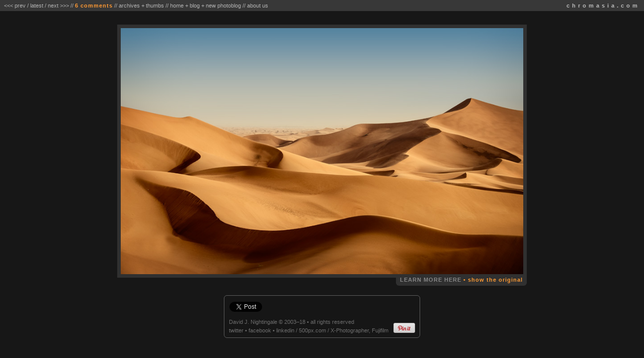

--- FILE ---
content_type: text/html; charset=UTF-8
request_url: https://www.chromasia.com/iblog/archives/1503291005.php
body_size: 7132
content:
<!DOCTYPE html PUBLIC "-//W3C//DTD XHTML 1.0 Transitional//EN" "http://www.w3.org/TR/xhtml1/DTD/xhtml1-transitional.dtd">
<html xmlns="http://www.w3.org/1999/xhtml" xmlns:fb="http://www.facebook.com/2008/fbml">
<head>
<meta http-equiv="Content-Type" content="text/html; charset=iso-8859-1" />
<meta name="description" content="chromasia limited" />
<meta name="keywords" content="GPP 2015 #9, cromasia, David Nightingale, David J. Nightingale, photography, photoblog, image blog, wedding photography, stock photography, stock images, digital photography, photoshop tutorials, online photoshop tutorials, weddings, wedding photography, postproduction, post-production, photography training, photography courses, Canon 5D Mark II, 5D Mark II, Canon, photographic prints, digital images, digital prints, blackpool, UK, Bulgaria, seascape, seascapes" />
<meta name="owner" content="David J. Nightingale" />
<meta name="author" content="David J. Nightingale" />
<title>photoblog: "GPP 2015 #9"</title>
<link rel="stylesheet" type="text/css" href="https://www.chromasia.com/styles/new_black.css" media="screen" title="new_black" />
<link rel="stylesheet" type="text/css" href="https://www.chromasia.com/styles/disqus_css_for_blog.css" media="screen" />
<style type="text/css">
	#imagedescriptiontext {
		display:none;
	}	
	#disqus {
		display:none;
	}	
</style> 

<link type="text/css" rel="stylesheet" media="only screen and (max-device-width: 480px)" href="https://www.chromasia.com/styles/mobile_iphone.css" />

<link type="text/css" rel="stylesheet" media="only screen and (min-device-width: 768px) and (max-device-width: 1024px)" href="https://www.chromasia.com/styles/mobile_ipad.css" />

<link type="text/css" rel="stylesheet" media="only screen and (max-width: 980px) and (min-device-width: 1500px)" href="https://www.chromasia.com/styles/lowres.css" />

<link rel="stylesheet" media="screen and (min-width:1169px)" href="https://www.chromasia.com/styles/mobile2.css" />

<meta name="viewport" initial-scale=1">

<meta property="og:title" content="GPP 2015 #9"/>
<meta property="og:type" content="article"/>
<meta property="og:url" content="https://www.chromasia.com/iblog/archives/1503291005.php"/>
<meta property="og:image" content="https://www.chromasia.com/images/gpp_2015_9_b.jpg"/>
<meta property="og:site_name" content="chromasia"/>
<meta property="og:title" content="GPP 2015 #9"/>
<meta property="fb:app_id" content="158603100833496"/>
<meta property="og:description" content="Blog entry: posted on 29 March 2015."/>
<script src="https://www.chromasia.com/scripts/combined_indiv_entries.js" type="text/javascript"></script>
<script type="text/javascript" src="//ajax.googleapis.com/ajax/libs/jquery/2.0.0/jquery.min.js"></script>
<script src="//ajax.googleapis.com/ajax/libs/jqueryui/1.10.3/jquery-ui.min.js"></script> 
<script src="https://www.chromasia.com/scripts/jquery_current.js?v=10" type="text/javascript"></script>
<link rel="icon" href="https://www.chromasia.com/favicon.ico" type="image/x-icon" />
<link rel="shortcut icon" href="https://www.chromasia.com/favicon.ico" /> 
<script type="text/javascript" language="javascript">
function OpenComments (c) {
//<![CDATA[
    window.open(c,
		'chromasiacomments',		'width=710,height=670,scrollbars=yes,status=yes,screenX=20,screenY=20,top=20,left=20');
}
function navigate(choice) {
    var url = choice.options[choice.selectedIndex].value;
    if (url) {
        location.href = url;
    }
}
//]]>
</script>
<!--[if IE]>
<style type="text/css">
	#disqus_comments_block {
		background:#171717;  
		}
</style>
<![endif]-->
<!--[if IE 7]>
<style type="text/css">
.FotomotoToolbarClass {   
	position: relative !important;
	}
.hovercontainer {
	visibility:hidden;	
	display:none;
		}
</style>
<![endif]-->
<!--[if IE 6]>
<style type="text/css">
.FotomotoToolbarClass {   
	position: relative !important;
	}
.hovercontainer {
	visibility:hidden;	
	display:none;
		}
</style>
<![endif]-->
<script>
  (function(i,s,o,g,r,a,m){i['GoogleAnalyticsObject']=r;i[r]=i[r]||function(){
  (i[r].q=i[r].q||[]).push(arguments)},i[r].l=1*new Date();a=s.createElement(o),
  m=s.getElementsByTagName(o)[0];a.async=1;a.src=g;m.parentNode.insertBefore(a,m)
  })(window,document,'script','https://www.google-analytics.com/analytics.js','ga');

  ga('create', 'UA-100350997-1', 'auto');
  ga('send', 'pageview');

</script> 
</head>
<body onload="window.name='chromasia'">

<div id="viewportwidth">
<div class="hiddenunlessmobile">

<!--<a href="http://www.chromasia.com/training"><div id="mobiletopad">
Find out more about our training courses here
</div></a>-->
<div class="hiddenunlessmobile">
<table border="0" cellspacing="0" cellpadding="0" width="100%">
<tr>

<td class=toptablelink><a href="http://www.chromasia.com/iblog/recent.php"><div class="toptablelinkbox">recent images</div></a></td>

<td class=toptablelinkspacer></td>


<td class=toptablelinkspacer></td>

<td class=toptablelink><a href="https://www.chromasia.com/training-education/"><div class="toptablelinkbox">training</div></a></td>

<td class=toptablelinkspacer></td>

<td class=toptablelink><a href="http://www.chromasia.com/blog/"><div class="toptablelinkbox">blog</div></a></td>

</tr>
</table>
</div>
</div>

<script type="text/javascript">
//<![CDATA[
<!--
if (parent != self)
{top.location.href = location.href}
//-->
//]]>
</script>

<div id="topnav">
<div id="topnavleftblog">
<a href="https://www.chromasia.com/iblog/archives/1503280914.php" title="">&lt;&lt;&lt; prev</a> /<a href="https://www.chromasia.com/iblog/index.php" title=""> latest </a>/ <a href="https://www.chromasia.com/iblog/archives/1503300925.php" title="">next &gt;&gt;&gt;</a> // 

<span id="commentstext"><a href="https://www.chromasia.com/cgi-bin/mt/comments.cgi?entry_id=2943#disqus_thread" data-disqus-identifier="ctg1503291005" rel="1" class="newWindow" title="click here to read about this image and leave a comment">comments &amp; reactions</a></span>

 // <a href="https://www.chromasia.com/iblog/archive.php" title="">archives</a> + <a href="https://www.chromasia.com/iblog/thumbnails.php" title="">thumbs</a>  // <a href="https://www.chromasia.com/">home</a> + <a href="https://www.chromasia.com/blog/">blog</a> + <a href="https://www.chromasia.com/photoblog-thumbnails/">new photoblog</a> // <a href="https://www.chromasia.com/about/">about us</a></div>
<div id="topnavright"><a href="https://www.chromasia.com">chromasia.com</a></div></div>
<div id="lockformouseover">
<div id="ajaxloader"><div id="ajaxloader2"></div></div>
<div id="topnavleftpreviousimagedetails"><b>GPP 2015 #9 / 29 March, 2015</b> [click for previous image: GPP 2015 #8]</div>
<div id="topnavleftnextimagedetails"><b>GPP 2015 #9 / 29 March, 2015</b> [click for next image: Catalin's career as a foot model gets off to a shaky start]</div>
<!-- hidden divs end -->
<div id="picturebox">
<script language="javascript" type="text/javascript">
//<![CDATA[
var windowWidth = 0, windowHeight = 0;
if( typeof( window.innerWidth ) == 'number' ) {
//Non-IE
windowWidth = window.innerWidth;
windowHeight = window.innerHeight;
} else if( document.documentElement && ( document.documentElement.clientWidth || document.documentElement.clientHeight ) ) {
//IE 6+ in 'standards compliant mode'
windowWidth = document.documentElement.clientWidth;
windowHeight = document.documentElement.clientHeight;
} else if( document.body && ( document.body.clientWidth || document.body.clientHeight ) ) {
//IE 4 compatible
windowWidth = document.body.clientWidth;
windowHeight = document.body.clientHeight;
}
if (windowHeight < 780 || windowWidth < 1170) {document.write('<center><table border="0" cellpadding="0" cellspacing="0"><tr><td><div id="fadehover"><div id="nav_previous"><a href="https://www.chromasia.com/iblog/archives/1503280914.php" title="" onmouseover="javascript:ShowNavPreviousButton();" onmouseout="javascript:HideNavPreviousButton();"><div id="indexnavbuttonholderleft"><div id="indexnavbuttonprevious"><div id="indexnavbuttonpreviousbutton"><img src="https://www.chromasia.com/shared/clear.gif"height="120" width="60" title="" alt="" border="0" onmouseover="javascript:ShowNavPreviousButton();" onmouseout="javascript:HideNavPreviousButton();" /></div></div></div><img src="https://www.chromasia.com/shared/clear.gif" title="" alt="" border="0" width="550" height="712" /></a></div><div id="nav_next"><a href="https://www.chromasia.com/iblog/archives/1503300925.php" title="" onmouseover="javascript:ShowNavNextButton();" onmouseout="javascript:HideNavNextButton();"><div id="navbuttonholderright"><div id="navbuttonnext"><div id="navbuttonnextbutton"><img src="https://www.chromasia.com/shared/clear.gif"height="120" width="60" title="" alt="" border="0" onmouseover="javascript:ShowNavNextButton();" onmouseout="javascript:HideNavNextButton();" /></div></div></div><img src="https://www.chromasia.com/shared/clear.gif" title="" alt="" border="0" width="600" height="900" /></a></div><a href="https://www.chromasia.com/iblog/archives/1503280914.php" title=""><div class="imageSection"><img class="bodypic" src="https://www.chromasia.com/images/gpp_2015_9_b.jpg" width="800" title="" alt="" border="0" onload="javascript:showNav(this,0,0,100,50);" /></div></a><img class="bodypic_fade_2" src="https://www.chromasia.com/images/gpp_2015_9_ob.jpg" width="800" title="" alt="" border="0" /></div><div class="hovercontainer"><div class="hovercontainer_main"><span class="findout"><a href="https://www.chromasia.com/training-education/" title="">LEARN MORE HERE</a></span><span class="hovertest"><font class="findoutchange">&bull; </font><span class="loadindicator">loading the original</span></span></div></div></td></tr></table></center>');}
else if (windowHeight > 779 && windowWidth > 1169) {document.write('<center><table border="0" cellpadding="0" cellspacing="0"><tr><td><div id="fadehover"><div id="nav_previous"><a href="https://www.chromasia.com/iblog/archives/1503280914.php" title="" onmouseover="javascript:ShowNavPreviousButton();" onmouseout="javascript:HideNavPreviousButton();"><div id="indexnavbuttonholderleft"><div id="indexnavbuttonprevious"><div id="indexnavbuttonpreviousbutton"><img src="https://www.chromasia.com/shared/clear.gif"height="120" width="60" title="" alt="" border="0" onmouseover="javascript:ShowNavPreviousButton();" onmouseout="javascript:HideNavPreviousButton();" /></div></div></div><img src="https://www.chromasia.com/shared/clear.gif" title="" alt="" border="0" width="550" height="712" /></a></div><div id="nav_next"><a href="https://www.chromasia.com/iblog/archives/1503300925.php" title="" onmouseover="javascript:ShowNavNextButton();" onmouseout="javascript:HideNavNextButton();"><div id="navbuttonholderright"><div id="navbuttonnext"><div id="navbuttonnextbutton"><img src="https://www.chromasia.com/shared/clear.gif"height="120" width="60" title="" alt="" border="0" onmouseover="javascript:ShowNavNextButton();" onmouseout="javascript:HideNavNextButton();" /></div></div></div><img src="https://www.chromasia.com/shared/clear.gif" title="" alt="" border="0" width="600" height="900" /></a></div><a href="https://www.chromasia.com/iblog/archives/1503280914.php" title=""><div class="imageSection"><img class="bodypic" src="https://www.chromasia.com/images/gpp_2015_9_h.jpg" title="" alt="" border="0" onload="javascript:showNav(this,0,0,100,50);" /></div></a><img class="bodypic_fade_2" src="https://www.chromasia.com/images/gpp_2015_9_oh.jpg" title="" alt="" border="0" /></div><div class="hovercontainer"><div class="hovercontainer_main"><span class="findout"><a href="https://www.chromasia.com/training-education/" title="">LEARN MORE HERE</a></span><span class="hovertest"><font class="findoutchange">&bull; </font><span class="loadindicator">loading the original</span></span></div></div></td></tr></table></center>');}
//]]>
</script>
<noscript>
<a href="https://www.chromasia.com/iblog/archives/1503280914.php" title=""><img class="bodypic" src="https://www.chromasia.com/images/gpp_2015_9_b.jpg" title="" alt="GPP 2015 #9" border="0" /></a></noscript>

</div><!--picturebox-->
<div id="restofpage"> 

<table border="0" cellpadding="0" cellspacing="0" width="100%">
<tr><td align="center">
<table border="0" cellpadding="0" cellspacing="0">
<tr><td>
<div id="ccbox">

<div id="cc2">

<div id="extrapromo">
<style type="text/css">
	#extrapromo {
		margin:0px 0px 0px 0px;
		padding-bottom:6px;
		width:95%
		letter-spacing:1px;
		text-align:left;
		font-weight:bold;
		opacity:1;
		color:#ff9933;
		font-family:Trebuchet ms, Tahoma, Verdana, Georgia, Arial, sans-serif; 
		font-size:13px;
		}
	#extrapromo a,
	#extrapromo a:link,
	#extrapromo a:visited {
		font-weight:bold;
		color:#ff9933;
		text-decoration:none;
		}
	#extrapromo a:active,
	#extrapromo a:hover {
		text-decoration:none;
		color:#FFFFFF;
		padding-bottom:1px;
		border-bottom: 0px solid #ff9933;
		}
</style>

<!--<a href="http://bit.ly/1pPaAqd">Buy our new Black and White Photography ebook and enter the free $1000 USD draw!</a>--></div>
<table border="0" cellpadding="0" cellspacing="0" height="61">
<tr>

<td valign="top" height="25">

<div id="fb-root"></div>
<script>(function(d, s, id) {
  var js, fjs = d.getElementsByTagName(s)[0];
  if (d.getElementById(id)) return;
  js = d.createElement(s); js.id = id;
  js.src = "//connect.facebook.net/en_GB/all.js#xfbml=1&appId=158603100833496";
  fjs.parentNode.insertBefore(js, fjs);
}(document, 'script', 'facebook-jssdk'));</script>

<table border="0" cellpadding="0" cellspacing="0">
<tr>
<td class="plusonebuttonsmall" valign="top">
<a href="https://twitter.com/share" class="twitter-share-button" data-count="vertical" data-via="chromasia">Tweet</a><script type="text/javascript" src="https://platform.twitter.com/widgets.js"></script></td>

<td class="facebooksmallbutton" valign="top"><fb:like href='https://www.chromasia.com/iblog/archives/1503291005.php' send="false" show_faces="false" font="trebuchet ms" colorscheme="dark"></fb:like></td>
</tr>
</table>
</div>
</td>

<td width="10" rowspan="3"></td>
<td rowspan="3" valign="bottom" align="right">
<a href="https://pinterest.com/pin/create/button/?url=http%3A%2F%2Fwww.chromasia.com%2Fiblog%2Farchives%2F1503291005.php&media=http%3A%2F%2Fwww.chromasia.com%2Fimages%2Fgpp_2015_9_b.jpg&description=GPP 2015 #9" class="pin-it-button" count-layout="vertical"><img border="0" src="//assets.pinterest.com/images/PinExt.png" title="Pin It" /></a></td>

</tr><tr>
<td valign="bottom" height="21">

<!-- email address encoder script: see, https://www.automaticlabs.com/products/enkoder/ -->
<script type="text/javascript">
//<![CDATA[

function hiveware_enkoder(){var i,j,x,y,x=
"x=\"783d227b40253235393635353a353a663a3868343539373c3a396836393a3834393967" +
"67393938693a393635393a693b3939373639395f2532355f5f3340367b335f253235407b35" +
"3a663b3839673a3639393c39393868393735333a353b683935336435373433393566373639" +
"353c35393b39353a3834393937373a373c68393636653936333c3735343536356868393664" +
"34393937693935646636366938393937663a39663439393c3a393934683939673c39393537" +
"6b36773a6a69713668676f3931697b393f366c393e68333540346c392b3c75397236693a3e" +
"342a392a6740397c693e395f2532355f5f35653a363b3365337836763531367b382e352a66" +
"28392a3c2b396834733964676639766768367137783a40362e397c387e392c64353940352e" +
"396c383e3a757776657876317b407b3e2c2c332b774475646b66317b2b6f647968406d3e5f" +
"2532357c35253232363e382c352c6735392f696c392b35753a773976392b7572692532323e" +
"2c342f6c2b757776657876317b402e7c7e2c35402e6c3e6b776a71686f317b3f6c3e33406c" +
"2b7572693e2a2a407c3e2c342b3e2c6d2b757776657876317c407c2532323e2c342f6c2b75" +
"7776657876317b402e7c7e2c35402e6c3e6b776a71686f317b3f6c3e34406c2532353e7c40" +
"2a2a3e6972752b6c40333e6c3f7b316f68716a776b3e6c2e4038392c7e6972752b6d405064" +
"776b31706c712b7b316f68716a776b2f6c2e38392c3e30306d41406c3e2c7e7c2e407b3166" +
"6b647544772b6d2c3e2532322532327c3e223b793d27273b783d756e657363617065287829" +
"3b666f7228693d303b693c782e6c656e6774683b692b2b297b6a3d782e63686172436f6465" +
"41742869292d333b6966286a3c3332296a2b3d39343b792b3d537472696e672e66726f6d43" +
"686172436f6465286a297d79\";y='';for(i=0;i<x.length;i+=2){y+=unescape('%'+x" +
".substr(i,2));}y";
while(x=eval(x));}hiveware_enkoder();

//]]>
</script>
<noscript>
David J. Nightingale 
</noscript>
<!-- email address encoder script ends -->
 <a href="https://www.chromasia.com/iblog/copyright.php" title="">&copy; 2003&ndash;18 &bull; all rights reserved</a>
</div></td>
</tr><tr>
<td height="17" valign="bottom">
<div id="photoblogring2">
<a href="https://twitter.com/chromasia/" title="follow me on twitter" target="_blank">twitter</a> &bull; <a href="https://www.facebook.com/chromasia" title="view my profile on facebook" target="_blank">facebook</a> &bull; <a href="https://www.linkedin.com/in/davidjnightingale" title="view my profile on linkedin" target="_blank">linkedin</a> / <a href="https://500px.com/chromasia" title="view my images at 500px.com" target="_blank">500px.com</a> / <a href="https://fujifilm-x.com/photographers/david-nightingale/" title="view my Fujifilm X-Photographer gallery" target="_blank">X-Photographer, Fujifilm</a><br />
</td></tr>
</table>
</div>

</div>
</td></tr></table>
</td></tr></table>
<center>

<!--
<div id="cc3"><table border="0" cellpadding="0" cellspacing="0"><tr>
<td><a href="http://www.ilexinstant.com/product-tag/david-nightingale/?afl=12" target="_blank"><img border="0" src="http://www.chromasia.com/training/events_assets/ilex_ebooks_for_iblog.png" title="Ilex eBooks" /></a></td></tr>
<tr><td height="18"></td></tr></table></div>
>-->

<!--
<div id="cc3"><table border="0" cellpadding="0" cellspacing="0"><tr><td>
<a href="https://www.e-junkie.com/ecom/gb.php?ii=1374550&c=ib&aff=279152&cl=93818">
<img src="http://www.chromasia.com/training/events_assets/dps_728x90.jpg" height="90" width="728" border="0"></a>
</td></tr>
<tr><td height="18"></td></tr>
</table></div>
-->

<!--<div id="cc3">
<div class="bottomad">
<a href=http://courses.chromasia.com/courses/art-of-black-and-white-photography?product_id=2758&coupon_code=PHOTOBLOGSAVE50><img class="" src="http://www.chromasia.com/training/main_page_images/PHOTOBLOGSAVE50.jpg" title="" alt="" border="0" /></a>
</div>
</div>-->

</center>

</div>
<script language="javascript" type="text/javascript">
//<![CDATA[
var windowWidth = 0, windowHeight = 0;
if( typeof( window.innerWidth ) == 'number' ) {
//Non-IE
windowWidth = window.innerWidth;
windowHeight = window.innerHeight;
} else if( document.documentElement && ( document.documentElement.clientWidth || document.documentElement.clientHeight ) ) {
//IE 6+ in 'standards compliant mode'
windowWidth = document.documentElement.clientWidth;
windowHeight = document.documentElement.clientHeight;
} else if( document.body && ( document.body.clientWidth || document.body.clientHeight ) ) {
//IE 4 compatible
windowWidth = document.body.clientWidth;
windowHeight = document.body.clientHeight;
}
if (windowHeight < 780 || windowWidth < 1170) {
document.write('<div id="preloader"><img src="https://www.chromasia.com/images/gpp_2015_8_b.jpg" title="" alt="" border="0" /><img src="https://www.chromasia.com/images/gpp_2015_8_ob.jpg" title="" alt="" border="0" /></div>');
}
else if (windowHeight > 769 && windowWidth > 1169) {
document.write('<div id="preloader"><img src="https://www.chromasia.com/images/gpp_2015_8_h.jpg" title="" alt="" border="0" /></div>');}
//]]>
</script>
</div>


<div id="disqus">

<table border="0" cellspacing="0" cellpadding="0" width="100%" id="imgnavbut">
<tr>
<td class="previmg2"><a href="https://www.chromasia.com/iblog/archives/1503280914.php" title="">previous</a></td>
<td class="imgnavspace"></td>
<td class="latestimg"><a href="https://www.chromasia.com/iblog/index.php" title="">latest entry</a></td>
<td class="imgnavspace"></td>
<td class="nextimg"><a href="https://www.chromasia.com/iblog/archives/1503300925.php" title="">next</a></td>
</tr>
<table>
</center>

<p><b>Title &bull; GPP 2015 #9</b></p>

<p>Our trip out to the desert, for my Landscape Photography workshop at this year's GPP event, was an interesting one as it was extremely windy. Normally I don't mind the wind - you can't live on the north west coast of England if you can't cope with a bit of wind - but it's a real hazard is the desert: the sand howls around, filling every available crevice it comes into contact with. Which is OK for ears, eyes, pockets and so on, but not so good for cameras and lenses. Anyway, we survived the ordeal, all got some great shots, and our gear survived the trip.</p>

<table border="0" cellspacing="0" cellpadding="0"><tr><td align="right" width="250">
<b>captured<br />camera<br />lens<br />focal length<br />aperture<br />shutter speed<br />shooting mode<br />exposure bias<br />metering mode<br />ISO<br />flash<br />image quality<br />RAW converter<br />image editor<br />plugins (etc)<br />cropped?</b></td><td width="15"></td>
<td align="left" width="500">
1.47pm on 11/3/15<br /><!-- captured -->
<a href="http://www.bhphotovideo.com/c/product/1025328-REG/fujifilm_x_t1_mirrorless_digital_camera.html/BI/2353/KBID/3178">Fujifilm X-T1</a><br />
XF 16-55mm f/2.8<br /><!-- lens -->
55mm<br /><!-- focal length -->
f/5.6<br /><!-- aperture -->
1/1100<br /><!-- shutter_speed -->
aperture priority<br /><!-- shooting_mode -->
+1.3<br /><!-- exposure_bias -->
average<br /><!-- metering_mode -->
200<br /><!-- ISO -->
no<br /><!-- flash -->
RAW<br /><!-- image_quality -->
Camera Raw<br /><!-- raw_converter -->
Photoshop CC (2014)<br /><!-- image_editor -->
none<br /><!-- plugins --> 
16x9<br /><!-- crop? -->
</td></tr></table>

<table border="0" cellspacing="0" cellpadding="0" id="fbobx"><tr><td>
<div class="fb-like" href='https://www.chromasia.com/iblog/archives/1503291005.php' data-layout="standard" data-colorscheme="dark" data-action="like" data-show-faces="false" data-share="true"></div>
</td></tr>
<tr><td height="18"></td></tr>
<tr><td>
	<div>
<table border="0" cellpadding="0" cellspacing="0">
<tr>
<td valign="middle"><span class='st_stumbleupon_large'></span>
<span class='st_twitter_large'></span>
<span class='st_pinterest_large'></span>
<span class='st_tumblr_large'></span>
<!--<span class='st_facebook_large'></span>-->
<span class='st_linkedin_large'></span>
<!--<span class='st_delicious_large'></span>-->
<!--<span class='st_digg_large'></span>-->
<span class='st_reddit_large'></span>
<!--<span class='st_yahoo_large' ></span>-->
<span class='st_email_large'></span>
<!--<span class='st_sharethis_large'></span>-->
</td>
</tr>
</table>
</div>
</td></tr></table>

</td></tr>
</table>

<table border="0" cellspacing="0" cellpadding="0" width="100%" id="imgnavbut">
<tr>
<td class="previmg2"><a href="https://www.chromasia.com/iblog/archives/1503280914.php" title="">previous</a></td>
<td class="imgnavspace"></td>
<td class="latestimg"><a href="https://www.chromasia.com/iblog/index.php" title="">latest entry</a></td>
<td class="imgnavspace"></td>
<td class="nextimg"><a href="https://www.chromasia.com/iblog/archives/1503300925.php" title="">next</a></td>
</tr>
<table>

	<center>

<!--<div class="bottomad">
<a href=http://courses.chromasia.com/courses/art-of-black-and-white-photography?product_id=2758&coupon_code=PHOTOBLOGSAVE50><img class="" src="http://www.chromasia.com/training/main_page_images/PHOTOBLOGSAVE50.jpg" title="" alt="" border="0" /></a>
</div>-->

<!--
<div class="bottomad">
<a href=http://courses.chromasia.com/courses/art-of-black-and-white-photography?product_id=2758&coupon_code=PHOTOBLOGSAVE75><img class="" src="http://www.chromasia.com/training/main_page_images/PHOTOBLOGSAVE75.jpg" title="" alt="" border="0" /></a>
</div>
-->

</center>


		<div id="disqus_thread_box">
			<div id="disqus_thread"></div>
			<script type="text/javascript">
    /* * * CONFIGURATION VARIABLES: EDIT BEFORE PASTING INTO YOUR WEBPAGE * * */
    var disqus_shortname = 'chromasiatraining'; // required: replace example with your forum shortname

    // The following are highly recommended additional parameters. Remove the slashes in front to use.
    var disqus_identifier = 'ctg1503291005';
    var disqus_url = 'https://www.chromasia.com/iblog/archives/1503291005.php';

    /* * * DON'T EDIT BELOW THIS LINE * * */
    (function() {
        var dsq = document.createElement('script'); dsq.type = 'text/javascript'; dsq.async = true;
        dsq.src = 'https://' + disqus_shortname + '.disqus.com/embed.js';
        (document.getElementsByTagName('head')[0] || document.getElementsByTagName('body')[0]).appendChild(dsq);
    })();
		</script>
		<noscript>Please enable JavaScript to view the comments <a href="https://disqus.com/?ref_noscript">Powered by Disqus</a></noscript>
	</div></div></div><!-- /disqus -->

<center>
<div class="hiddenunlessmobile">
<table border="0" cellspacing="0" cellpadding="0" width="812">
<tr><td height="18"></tr>
<tr>

<td class=toptablelink><a href="http://www.chromasia.com/about"><div class="toptablelinkbox">about us</div></a></td>

<td class=toptablelinkspacer></td>

<td class=toptablelinkspacer></td>

<td class=toptablelink><a href="https://www.chromasia.com/training-education/"><div class="toptablelinkbox">training</div></a></td>

<td class=toptablelinkspacer></td>

<td class=toptablelink><a href="http://www.chromasia.com/blog/"><div class="toptablelinkbox">blog</div></a></td>

</tr>
<tr><td height="30"></tr>
</table>
</div>
</center>


<script type="text/javascript">
    /* * * CONFIGURATION VARIABLES: EDIT BEFORE PASTING INTO YOUR WEBPAGE * * */
    var disqus_shortname = 'chromasiatraining'; // required: replace example with your forum shortname
       /* * * DON'T EDIT BELOW THIS LINE * * */
    (function () {
        var s = document.createElement('script'); s.async = true;
        s.type = 'text/javascript';
        s.src = 'https://' + disqus_shortname + '.disqus.com/count.js';
        (document.getElementsByTagName('HEAD')[0] || document.getElementsByTagName('BODY')[0]).appendChild(s);
    }());
</script>
</center>

<!--<center>
<script type="text/javascript" src="//widget.fotomoto.com/stores/script/9813faa40479bc500e5fe8190b33f5220c35ce5e.js"></script>
<noscript>If Javascript is disabled in your browser, to place orders please visit the page where I <a href=' http://my.fotomoto.com/store/9813faa40479bc500e5fe8190b33f5220c35ce5e'>sell my photos</a>, powered by <a href='http://my.fotomoto.com'>Fotomoto</a>.</noscript>
</center>-->

<script type="text/javascript">
    /* * * CONFIGURATION VARIABLES: EDIT BEFORE PASTING INTO YOUR WEBPAGE * * */
    var disqus_shortname = 'chromasiatraining'; // required: replace example with your forum shortname

    /* * * DON'T EDIT BELOW THIS LINE * * */
    (function () {
        var s = document.createElement('script'); s.async = true;
        s.type = 'text/javascript';
        s.src = 'https://' + disqus_shortname + '.disqus.com/count.js';
        (document.getElementsByTagName('HEAD')[0] || document.getElementsByTagName('BODY')[0]).appendChild(s);
    }());
</script>

<script type="text/javascript" src="//assets.pinterest.com/js/pinit.js"></script>

<script defer src="https://static.cloudflareinsights.com/beacon.min.js/vcd15cbe7772f49c399c6a5babf22c1241717689176015" integrity="sha512-ZpsOmlRQV6y907TI0dKBHq9Md29nnaEIPlkf84rnaERnq6zvWvPUqr2ft8M1aS28oN72PdrCzSjY4U6VaAw1EQ==" data-cf-beacon='{"version":"2024.11.0","token":"9a45256d10734bc5b47e53f86de5decc","r":1,"server_timing":{"name":{"cfCacheStatus":true,"cfEdge":true,"cfExtPri":true,"cfL4":true,"cfOrigin":true,"cfSpeedBrain":true},"location_startswith":null}}' crossorigin="anonymous"></script>
</body>
</html>

--- FILE ---
content_type: text/html; charset=utf-8
request_url: https://disqus.com/embed/comments/?base=default&f=chromasiatraining&t_i=ctg1503291005&t_u=https%3A%2F%2Fwww.chromasia.com%2Fiblog%2Farchives%2F1503291005.php&t_d=photoblog%3A%20%22GPP%202015%20%239%22&t_t=photoblog%3A%20%22GPP%202015%20%239%22&s_o=default
body_size: 2509
content:
<!DOCTYPE html>

<html lang="en" dir="ltr" class="not-supported type-">

<head>
    <title>Disqus Comments</title>

    
    <meta name="viewport" content="width=device-width, initial-scale=1, maximum-scale=1, user-scalable=no">
    <meta http-equiv="X-UA-Compatible" content="IE=edge"/>

    <style>
        .alert--warning {
            border-radius: 3px;
            padding: 10px 15px;
            margin-bottom: 10px;
            background-color: #FFE070;
            color: #A47703;
        }

        .alert--warning a,
        .alert--warning a:hover,
        .alert--warning strong {
            color: #A47703;
            font-weight: bold;
        }

        .alert--error p,
        .alert--warning p {
            margin-top: 5px;
            margin-bottom: 5px;
        }
        
        </style>
    
    <style>
        
        html, body {
            overflow-y: auto;
            height: 100%;
        }
        

        #error {
            display: none;
        }

        .clearfix:after {
            content: "";
            display: block;
            height: 0;
            clear: both;
            visibility: hidden;
        }

        
    </style>

</head>
<body>
    

    
    <div id="error" class="alert--error">
        <p>We were unable to load Disqus. If you are a moderator please see our <a href="https://docs.disqus.com/help/83/"> troubleshooting guide</a>. </p>
    </div>

    
    <script type="text/json" id="disqus-forumData">{"session":{"canModerate":false,"audienceSyncVerified":false,"canReply":true,"mustVerify":false,"recaptchaPublicKey":"6LfHFZceAAAAAIuuLSZamKv3WEAGGTgqB_E7G7f3","mustVerifyEmail":false},"forum":{"aetBannerConfirmation":null,"founder":"4519886","twitterName":"chromasia","commentsLinkOne":"1 comment","guidelines":null,"disableDisqusBrandingOnPolls":false,"commentsLinkZero":"add your comments here","disableDisqusBranding":false,"id":"chromasiatraining","createdAt":"2011-06-09T08:54:44.410229","category":null,"aetBannerEnabled":false,"aetBannerTitle":null,"raw_guidelines":null,"initialCommentCount":null,"votingType":null,"daysUnapproveNewUsers":null,"installCompleted":true,"moderatorBadgeText":"Editor","commentPolicyText":null,"aetEnabled":false,"channel":null,"sort":2,"description":"","organizationHasBadges":true,"newPolicy":true,"raw_description":"","customFont":null,"language":"en","adsReviewStatus":0,"commentsPlaceholderTextEmpty":null,"daysAlive":0,"forumCategory":null,"linkColor":null,"colorScheme":"auto","pk":"847334","commentsPlaceholderTextPopulated":null,"permissions":{},"commentPolicyLink":null,"aetBannerDescription":null,"favicon":{"permalink":"https://disqus.com/api/forums/favicons/chromasiatraining.jpg","cache":"https://c.disquscdn.com/uploads/forums/84/7334/favicon.png"},"name":"Chromasia","commentsLinkMultiple":"{num} comments","settings":{"threadRatingsEnabled":false,"adsDRNativeEnabled":false,"behindClickEnabled":false,"disable3rdPartyTrackers":true,"adsVideoEnabled":false,"adsProductVideoEnabled":false,"adsPositionBottomEnabled":false,"ssoRequired":false,"contextualAiPollsEnabled":false,"unapproveLinks":true,"adsPositionRecommendationsEnabled":true,"adsEnabled":false,"adsProductLinksThumbnailsEnabled":false,"hasCustomAvatar":false,"organicDiscoveryEnabled":true,"adsProductDisplayEnabled":false,"adsProductLinksEnabled":false,"audienceSyncEnabled":false,"threadReactionsEnabled":false,"linkAffiliationEnabled":false,"adsPositionAiPollsEnabled":false,"disableSocialShare":false,"adsPositionTopEnabled":false,"adsProductStoriesEnabled":false,"sidebarEnabled":false,"adultContent":false,"allowAnonVotes":false,"gifPickerEnabled":true,"mustVerify":true,"badgesEnabled":false,"mustVerifyEmail":true,"allowAnonPost":true,"unapproveNewUsersEnabled":false,"mediaembedEnabled":true,"aiPollsEnabled":false,"userIdentityDisabled":false,"adsPositionPollEnabled":false,"discoveryLocked":false,"validateAllPosts":false,"adsSettingsLocked":false,"isVIP":false,"adsPositionInthreadEnabled":false},"organizationId":362780,"typeface":"auto","url":"https://chromasia.com","daysThreadAlive":0,"avatar":{"small":{"permalink":"https://disqus.com/api/forums/avatars/chromasiatraining.jpg?size=32","cache":"//a.disquscdn.com/1763052994/images/noavatar32.png"},"large":{"permalink":"https://disqus.com/api/forums/avatars/chromasiatraining.jpg?size=92","cache":"//a.disquscdn.com/1763052994/images/noavatar92.png"}},"signedUrl":"https://disq.us/?url=https%3A%2F%2Fchromasia.com&key=Q3T94_4bm0y-Paak0bU6Rw"}}</script>

    <div id="postCompatContainer"><div class="comment__wrapper"><div class="comment__name clearfix"><img class="comment__avatar" src="https://c.disquscdn.com/uploads/users/3819/3497/avatar92.jpg?1429128900" width="32" height="32" /><strong><a href="">kurun</a></strong> &bull; 10 years ago
        </div><div class="comment__content"><p>Beau travail !</p></div></div><div class="comment__wrapper"><div class="comment__name clearfix"><img class="comment__avatar" src="https://c.disquscdn.com/uploads/users/451/9886/avatar92.jpg?1567789834" width="32" height="32" /><strong><a href="">David J. Nightingale</a></strong> &bull; 10 years ago
        </div><div class="comment__content"><p>Merci.</p></div></div><div class="comment__wrapper"><div class="comment__name clearfix"><img class="comment__avatar" src="https://c.disquscdn.com/uploads/users/5890/1867/avatar92.jpg?1435299165" width="32" height="32" /><strong><a href="">Tom K.</a></strong> &bull; 10 years ago
        </div><div class="comment__content"><p>Not too many photos make me say Wow out loud.......but this one did. An unforgettable piece of work.</p></div></div><div class="comment__wrapper"><div class="comment__name clearfix"><img class="comment__avatar" src="https://c.disquscdn.com/uploads/users/451/9886/avatar92.jpg?1567789834" width="32" height="32" /><strong><a href="">David J. Nightingale</a></strong> &bull; 10 years ago
        </div><div class="comment__content"><p>Thanks Tom :)</p></div></div><div class="comment__wrapper"><div class="comment__name clearfix"><img class="comment__avatar" src="https://c.disquscdn.com/uploads/users/1829/143/avatar92.jpg?1348071203" width="32" height="32" /><strong><a href="">Carlos Garcia</a></strong> &bull; 10 years ago
        </div><div class="comment__content"><p>I think I see Aladdin! Great desert vista!</p></div></div><div class="comment__wrapper"><div class="comment__name clearfix"><img class="comment__avatar" src="https://c.disquscdn.com/uploads/users/451/9886/avatar92.jpg?1567789834" width="32" height="32" /><strong><a href="">David J. Nightingale</a></strong> &bull; 10 years ago
        </div><div class="comment__content"><p>Thanks Carlos :)</p></div></div></div>


    <div id="fixed-content"></div>

    
        <script type="text/javascript">
          var embedv2assets = window.document.createElement('script');
          embedv2assets.src = 'https://c.disquscdn.com/embedv2/latest/embedv2.js';
          embedv2assets.async = true;

          window.document.body.appendChild(embedv2assets);
        </script>
    



    
</body>
</html>


--- FILE ---
content_type: text/css
request_url: https://www.chromasia.com/styles/new_black.css
body_size: 4953
content:
/* ----------------------------------- *	 chromasia.com/styles/black.css * -----------------------------------*//* ----------------------------------- *		main elements * -----------------------------------*/	.hiddenunlessmobile {		display:none;		visibility:hidden;		}	body {		background:#171717;		margin:0px;		}	A,	A:link,	A:visited { 		color:#ff9933; 		font-weight:normal; 		text-decoration:none;		}	A:active,	A:hover	{ 		color: #ffffff; 		font-weight:normal; 		text-decoration:underline; 		}	P {		margin:0px 0px 8px 0px;		padding:0px;		}	.pararight {		margin:-8px 0px 0px 0px;		padding:0px;		text-align:right;		}	blockquote {		margin:8px 25px 8px 25px;		}	ul {		margin:0px 0px 10px 45px;		padding:0px;		}	#errorbox {		display:none;		position:absolute;		top:0px;		left:0px;		height:0px;		width:0px;		}	#container {		margin:0px;		padding:0px;		border:0px solid #000;					}			#picturebox2 {		padding:0px 27px 0px 27px;		margin:-11px auto 25px auto;		text-align:center;		font-family:Trebuchet ms, Tahoma, Verdana, Georgia, Arial, sans-serif;		color:#888888;		font-size:11px;		}	#picturebox3 {		text-align:left;		max-width:600px;		}	#picturebox4 {		max-width:800px;		padding:0px 27px 0px 27px;		margin:27px auto 25px auto;		text-align:center;		}	.picturebox5 {		padding:0px 27px 0px 27px;		margin:-11px auto 25px auto;		text-align:center;		}	.imagedescription {		margin-bottom:10px;		min-height:133px;		}			.newsentry {  		margin:0px 0px 10px 20px;	  		padding:0px 0px 0px 0px; 		border-bottom:3px solid #999999; 							}			.newspagedescription {  		margin:0px 0px 10px 20px;	  		padding:0px 0px 0px 0px;  		height:165px; 		border-bottom:3px solid #999999; 							}			.newsentrycomments {  		margin:0px 0px 10px 0px;	  		padding:0px 0px 0px 0px; 		border-bottom:3px solid #999999; 							}			#hiddenintro {		display:none;		visibility:hidden;		}/* ---- main page --------------------*/	#topspacer {		height:27px;		padding:0px 0px 0px 0px;		text-align:center;		font-family:Trebuchet ms, Tahoma, Verdana, Georgia, Arial, sans-serif;		font-size:12px;		color:#DDDDDD;		}	#pictureboxmain {		margin:0px auto 25px auto;		text-align:left;		width:812px;		height:545px;  		background:#000000;		border:1px solid #000000;					}	#images {		position:relative;		margin:6px 0px 0px 6px;		width:800px;		height:533px;		}	#images2 {  		margin:0px;		text-align:center;		}	#images3 {  		margin:0px;		}	#images4 {  		margin-top:19px;		}/* ---- blog page --------------------*/	#picturebox {		padding:0px 27px 0px 27px;		margin:27px auto 23px auto;		text-align:center;		}	#pictureboxgallery {		padding:0px 27px 0px 27px;		margin:27px auto 23px auto;		text-align:center;		}	#nav_previous {		display:none;		position:absolute;		overflow:hidden;		z-index:100;			}	#nav_next {		display:none;		position:absolute;		overflow:hidden;		z-index:100;			}	#fadehover {		position: relative;		}	.bodypic { 		position: relative;		padding:6px;  		background:#303030;  		color:#303030;  		font-size:0px;		border:1px solid #303030;		min-width:300px;				}	.bodypicadd { 		position: relative;		padding:6px;  		background:#303030;  		color:#303030;  		font-size:0px;		border:1px solid #303030;					}	.bodypic2 {		padding:6px;  		background:#2A2A2A;		border:1px solid #000000;					}	.bodypic3 {		position: relative;		padding:6px;  		background:#2A2A2A;		border:1px solid #000000;					}	.bodypic_fade_2 {		width:10%;		z-index: -10;		position: absolute;		left: 0;		top: 0;		padding:6px;  		background:#303030;		border:1px solid #303030;					}	.bodypic_fade {		width:auto;		max-width:800px;		z-index: -10;		position: absolute;		left: 0;		top: 0;		padding:6px;  		background:#303030;		border:1px solid #303030;					}	#imagefader {		padding:6px;  		background:#000000;		border:1px solid #000000;					}	.bodypicmiddle {		margin-top:6px;		padding:6px;  		background:#E9E9E9;		border:1px solid #D1D1D1;					}	.bodypicbottom {		margin-top:6px;		padding:6px;  		background:#E9E9E9;		border:1px solid #D1D1D1;					}/* ---- gallery page -----------------*/	#gallerybox {		padding:0px 27px 0px 27px;		margin:27px auto 9px auto;		text-align:center; 		}	#recentimages {		width:200px;		padding:4px;  		background:#000000;		border:1px solid #000000;					margin:0px 10px 10px 10px;		}	.aboutpagepic {		padding:4px;  		background:#000000;		border:1px solid #000000;					margin:0px 0px 16px 0px;		}	.maingallerypic {		padding:4px;  		background:#333333;		border:1px solid #000000;					margin:0px 8px 16px 8px;		}	a:hover img.maingallerypic { 		padding:4px;		border:1px solid #000000;		background:#888888;		}/* ----------------------------------- *		nav bar (generic) * -----------------------------------*/	#bottomnav {		font-family:Trebuchet ms, Tahoma, Verdana, Georgia, Arial, sans-serif;		color:#888888;		font-size:11px;		width: 100%;		background-color: #333333;		border-top: 1px solid #333333;		}	#topnav {		position:relative;		font-family:Trebuchet ms, Tahoma, Verdana, Georgia, Arial, sans-serif;		color:#888888;		font-size:11px;		width: 100%;		background: #383838;		border-bottom: 1px solid #383838;		}	#topnavright {		font-weight:bold;		letter-spacing:5px;		color:#BBBBBB;		padding:5px 8px 4px 4px;		text-align:right;		}	#topnavright a,	#topnavright a:link,	#topnavright a:visited {		font-weight:bold;		color:#BBBBBB;		text-decoration: none;		border:0px;			}	#topnavright a:active,	#topnavright a:hover {		font-weight:bold;		color:#FFFFFF;		border:0px;			}	#topnavrighttext {		font-weight:bold;		letter-spacing:3px;		color:#CCCCCC;		padding:5px 8px 4px 4px;		text-align:right;		}	#topnavrighttext a,	#topnavrighttext a:link,	#topnavrighttext a:visited {		font-weight:bold;		color:#CCCCCC;		text-decoration: none;		border:0px;			}	#topnavrighttext a:active,	#topnavrighttext a:hover {		font-weight:bold;		color:#FFFFFF;		border:0px;			}	#bottomnavright {		font-weight:bold;		letter-spacing:5px;		color:#CCCCCC;		padding:4px 8px 5px 4px;		text-align:right; 		}	#bottomnavright a,	#bottomnavright a:link,	#bottomnavright a:visited {		font-weight:bold;		color:#CCCCCC;		text-decoration: none;		border:0px;			}	#bottomnavright a:active,	#bottomnavright a:hover {		font-weight:bold;		color:#FFFFFF;		border:0px;			}/* ----------------------------------- *		nav bar (main pages specific) * -----------------------------------*/	#topnavleftmain {		font-size:11px;		position:absolute;		letter-spacing:2px;		left:0px;		top:0px;		padding:5px 0px 5px 0px;		text-align:left;		}	#topnavleftmain a,	#topnavleftmain a:link,	#topnavleftmain a:visited {		padding:5px 7px 4px 9px;		font-weight:normal;		color:#DDDDDD;		text-decoration: none;		border-left: 1px solid #333333;		}	#topnavleftmain a:active,	#topnavleftmain a:hover {		padding:5px 7px 5px 9px;		font-weight:normal;		color:#000000;		background-color:#C5C5C5;		border-left: 1px solid #C5C5C5;		}	#bottomnavleftmain {		float:left;		position:relative;		font-size:11px;		letter-spacing:2px;		padding:4px 0px 4px 0px;		text-align:left;		}	#bottomnavleftmain a,	#bottomnavleftmain a:link,	#bottomnavleftmain a:visited {		padding:4px 7px 4px 9px;		font-weight:normal;		color:#DDDDDD;		text-decoration: none;		border-left: 1px solid #333333;		}	#bottomnavleftmain a:active,	#bottomnavleftmain a:hover {		padding:4px 7px 5px 9px;		font-weight:normal;		color:#000000;		background-color:#C5C5C5;		border-top: 1px solid #C5C5C5;		border-left: 1px solid #C5C5C5;		}/* ----------------------------------- *		nav bar (blog specific) * -----------------------------------*/	#bottomnavleftblog {		float:left;		position:relative;		font-size:11px;		color:#B2B2B2;		padding:4px 0px 4px 8px;		text-align:left;		}	#bottomnavleftblog a,	#bottomnavleftblog a:link,	#bottomnavleftblog a:visited {		padding:5px 0px 3px 0px;		color:#B2B2B2;		font-weight:normal;		text-decoration:none;		border:0px;			}	#bottomnavleftblog a:active,	#bottomnavleftblog a:hover {		padding:5px 0px 3px 0px;		color:#FFFFFF;		border:0px;			}	#bottomnavleftmainblog {		display:none;		float:left;		position:relative;		font-size:11px;		background-color: #E9E9E9;		letter-spacing:2px;		padding:4px 0px 4px 0px;		text-align:left;		z-index:1000;		}	#bottomnavleftmainblog a,	#bottomnavleftmainblog a:link,	#bottomnavleftmainblog a:visited {		padding:6px 7px 3px 9px;		font-weight:normal;		color:#444444;		text-decoration: none;		border-left: 1px solid #D1D1D1;		z-index:1000;		}	#bottomnavleftmainblog a:active,	#bottomnavleftmainblog a:hover {		padding:6px 7px 4px 9px;		font-weight:normal;		color:#000000;		background-color:#C5C5C5;		border-left: 1px solid #C5C5C5;		z-index:1000;		}	#topnavleftblog {		position:absolute;		left:0px;		top:0px;		color:#B2B2B2;		padding:5px 0px 5px 8px;		text-align:left;		}	#topnavleftblog a,	#topnavleftblog a:link,	#topnavleftblog a:visited {		padding:5px 0px 4px 0px;		color:#B2B2B2;		font-weight:normal;		text-decoration:none;		border:0px;			}	#topnavleftblog a:active,	#topnavleftblog a:hover {		padding:5px 0px 4px 0px;		color:#FFFFFF;		border:0px;			}	#topnavleftmainblog {		visibility:hidden;		font-size:11px;		background: #383838;		position:absolute;		letter-spacing:2px;		left:0px;		top:0px;		padding:5px 0px 4px 0px;		border-bottom: 1px solid #383838;		text-align:left;		z-index:1000;		}	#topnavleftmainblog a,	#topnavleftmainblog a:link,	#topnavleftmainblog a:visited {		padding:5px 7px 4px 9px;		font-weight:bold;		color:#BBBBBB;		text-decoration: none;		border-left: 1px solid #383838;		border-bottom: 1px solid #383838;		z-index:1000;		}	#topnavleftmainblog a:active,	#topnavleftmainblog a:hover {		padding:5px 7px 4px 9px;		font-weight:bold;		color:#ff9933;		background-color:#383838;		border-left: 1px solid #383838;		border-bottom: 1px solid #383838;		z-index:1000;		}	#topnavleftpreviousimagedetails {		visibility:hidden;		font-family:Trebuchet ms, Tahoma, Verdana, Georgia, Arial, sans-serif;		color:#ff9933;		font-size:11px;		position:absolute;		left:0px;		top:0px;		font-size:11px;		padding:5px 7px 4px 9px;		letter-spacing:1px;		text-align:left;		z-index:999;		}	#topnavleftnextimagedetails {		visibility:hidden;		font-family:Trebuchet ms, Tahoma, Verdana, Georgia, Arial, sans-serif;		color:#ff9933;		font-size:11px;		position:absolute;		left:0px;		top:0px;		padding:5px 7px 4px 9px;		letter-spacing:1px;		text-align:left;		z-index:999;		}	.bottomnavfont {		font-family:Trebuchet ms, Tahoma, Verdana, Georgia, Arial, sans-serif;		padding:6px 7px 4px 9px;		font-weight:normal;		font-size:11px;		color:#000000;		background-color: #C5C5C5;		border-left: 1px solid #C5C5C5;		}	.topnavfont {		font-family:Trebuchet ms, Tahoma, Verdana, Georgia, Arial, sans-serif;		padding:5px 7px 5px 9px;		font-weight:bold;		font-size:11px;		color:#ff9933;		background-color: #383838;		border-left: 1px solid #383838;		}	.topnavfont2 {		font-family:Trebuchet ms, Tahoma, Verdana, Georgia, Arial, sans-serif;		padding:5px 7px 4px 9px;		font-weight:normal;		font-size:11px;		color:#000000;		background-color: #383838;		border-bottom: 1px solid #383838;		}	.bottomnavfontspacer {		font-family:Trebuchet ms, Tahoma, Verdana, Georgia, Arial, sans-serif;		padding:4px 0px 4px 0px;		font-weight:normal;		font-size:11px;		background-color: #333333;		border-left: 1px solid #333333;		}	.topnavfontspacer {		font-family:Trebuchet ms, Tahoma, Verdana, Georgia, Arial, sans-serif;		padding:5px 0px 4px 0px;		font-weight:normal;		font-size:11px;		background-color: #383838;		border-left: 1px solid #383838;		}/* ----------------------------------- *		COMMISSIONS PAGE * -----------------------------------*/	.commissionpara {		margin:0px;		padding:0px;		}	.mainblockpicleft {		margin:2px 0px 10px 20px;		border: 1px solid #555555;		height:155px;		} 	.blockpicleft {		position:relative;		padding:10px;		margin:0px;		font-family:Trebuchet ms, Tahoma, Verdana, Georgia, Arial, sans-serif;		color:#EEEEEE;		font-size:11px;		font-weight:normal;  		line-height:145%;  		text-align:justify;		}	.mainblockpicright {		margin:2px 0px 10px 20px;		border: 1px solid #555555;		background:#333333;		height:155px;		} 	.blockpicright {		position:relative;		padding:10px;		margin:0px;		font-family:Trebuchet ms, Tahoma, Verdana, Georgia, Arial, sans-serif;		color:#EEEEEE;		font-size:11px;		font-weight:normal;  		line-height:145%;  		text-align:justify;		}	.blockpicleftpic {		float:left;		margin-right:10px;		height:135px;		text-align:right;  		background:#000000;		border:1px solid #333333;					}	.blockpicrightpic {		float:right;		margin-left:10px;		height:133px;		text-align:left;  		background:#000000;		border:1px solid #333333;					}	.height114 {		margin:0px;		padding:1px;		height:114px;		border:0px solid #F00;					}	.blockpiclefttd {		margin:0px;		height:15px;		width:20px;		padding:0px;		text-align:center;		color:#AAD1FF;   		background:#000000;		border:1px solid #AAD1FF;					}	.blockpicrighttd {		margin:0px;		height:15px;		width:20px;		padding:0px;		text-align:center;		color:#AAD1FF;   		background:#333333;		border:1px solid #AAD1FF;					}/* ----------------------------------- *		ARCHIVE PAGES * -----------------------------------*/ 	#archivecontent {		position:relative;		float:left;		margin:20px 0px 20px 30px;		width:68%;		font-family:Trebuchet ms, Tahoma, Verdana, Georgia, Arial, sans-serif;		color:#EEEEEE;		font-size:11px;		font-weight:normal;  		line-height:145%;  		text-align:justify;		} 	#tutorialbox {		margin:20px auto 20px auto;		width:620px;		font-family:Trebuchet ms, Tahoma, Verdana, Georgia, Arial, sans-serif;		color:#EEEEEE;		font-size:11px;		font-weight:normal;  		line-height:145%;  		text-align:justify;  		padding-left:40px;		border-left:1px solid #333333;					border-right:1px solid #333333;					}	#archivesidebar {			margin:20px 0px 0px 72%;		width:230px;			font-family:Trebuchet ms, Tahoma, Verdana, Georgia, Arial, sans-serif;		color:#EEEEEE;		font-size:11px;		font-weight:normal;		}	#archivesidebartopspaced {			margin:45px 0px 0px 72%;		width:230px;			font-family:Trebuchet ms, Tahoma, Verdana, Georgia, Arial, sans-serif;		color:#EEEEEE;		font-size:11px;		font-weight:normal;		}	#topnavleftgallerytitle {		visibility:hidden;		font-family:Trebuchet ms, Tahoma, Verdana, Georgia, Arial, sans-serif;		color:#C1C1C1;		font-size:11px;		position:absolute;		left:0px;		top:0px;		font-size:11px;		padding:5px 7px 3px 9px;		letter-spacing:1px;		text-align:left;		z-index:999;		}	.archiveentry {		padding:0px 60px 0px 0px;		}	.archiveentrytitle { 		font-size:13px; 		padding:0px;		margin:0px 0px 4px 0px;		font-weight:bold;		}				.archiveentrytitle a,	.archiveentrytitle a:link,	.archiveentrytitle a:visited {		color:#EEEEEE;		font-weight:bold;		text-decoration: none;		}	.archiveentrytitle a:active,	.archiveentrytitle a:hover {		color:#EEEEEE;		font-weight:bold;		text-decoration: underline;		}	.archivepic {		float:right;		padding:4px;  		background:#404040;		border:1px solid #000000;					margin:5px 0px 12px 20px;		}	.bloginfopic {		text-align:middle;		padding:4px;  		background:#404040;		border:1px solid #000000;					margin:5px 0px 12px 0px;		}	.archivepicleft {		float:left;		padding:4px;  		background:#000000;		border:1px solid #000000;					margin:5px 20px 12px 20px;		}	a:hover img.archivepic { 		border:1px solid #000000;		background:#888888;		}	.buycategory {  		margin-bottom:10px;	  		padding:0px 0px 10px 0px; 		border-bottom:3px solid #999999; 							}	.buycategory2 {  		color:#ff9933;		margin:0px 0px 10px 20px;	  		padding:0px 0px 10px 0px; 		border-bottom:3px solid #666666; 							}	.categorylink {  		margin-bottom:10px;	  		padding:6px 0px 10px 0px; 		border-bottom:3px solid #999999; 							}			.categorylink a,	.categorylink a:link,	.categorylink a:visited {		font-weight:bold;		text-decoration: none;		}	.categorylink a:active,	.categorylink a:hover {		color:#FFFFFF;		font-weight:bold;		text-decoration: none;		}	.commentpopuppic {		float:right;		padding:4px;  		background:#404040;		border:1px solid #000000;					margin:5px 0px 12px 20px;		}	a:hover img.commentpopuppic { 		border:1px solid #000000;		background:#888888;		}	.excerptpic {		padding:0px;		background:#171717;		border:1px solid #353535;		margin:4px;		}	a:hover img.excerptpic { 		padding:1px; 		border:4px solid #DDDDDD;		background:#999999;		margin:0px;		}	.gallerypic {		padding:4px;  		background:#000000;		border:1px solid #000000;					margin:3px 0px 18px 0px;		}	a:hover img.gallerypic { 		border:1px solid #000000;		background:#888888;		}	.gallerypicbox {		text-align:center;		margin:10px 0px 0px 0px;		}	.gallerytitle { 		font-size:13px; 		padding:0px;		margin:0px 0px 10px 0px;		font-weight:bold;		text-align:center;		}				.mainentrybox {		margin:0px;		}	.portfoliopic {		padding:4px;  		background:#333333;		border:1px solid #000000;			min-width:133px;		margin-bottom:9px;		}	a:hover img.portfoliopic { 		border:1px solid #000000;		background:#888888;		}	.side {		background:#292929;		margin-bottom:12px;		width:208px;		border:1px solid #444444;		overflow:hidden;		border-top:0px;  		line-height:140%;  		padding:8px 10px 8px 10px;						-moz-border-radius-bottomleft: 6px;		-moz-border-radius-bottomright: 6px;		-webkit-border-bottom-right-radius: 6px;		-webkit-border-bottom-left-radius: 6px;		}		.side a,	.side a:link,	.side a:visited {		color:#FFFFFF;		font-weight:bold;		text-decoration: none;		}	.side a:active,	.side a:hover {		color:#FFFFFF;		font-weight:bold;		text-decoration: underline;		}	.side2 {		background:#222222;		border:1px solid #555555;		overflow:hidden;		border-top:0px;  		line-height:140%;  		padding:8px 10px 8px 10px;						}		.side2 a,	.side2 a:link,	.side2 a:visited {		color:#FFFFFF;		font-weight:bold;		text-decoration: none;		}	.side2 a:active,	.side2 a:hover {		color:#FFFFFF;		font-weight:bold;		text-decoration: underline;		}	.sideindent {  		line-height:135%;  		padding:0px;				  		margin:0px 0px 0px 0px;				  		text-indent:0px;			  		overflow:hidden;			}		.sideindent2 {  		line-height:135%;  		padding:0px 0px 0px 6px;				  		margin:0px 0px 6px 3px;				  		text-indent:0px;			  		overflow:hidden;			}		.sidetitle {		color:#FFFFFF;  		padding:1px;  		margin-top:0px;		letter-spacing:2px;  		background:#444444;		border:1px solid #555555;  		text-transform:uppercase;				text-align:center;					-moz-border-radius-topleft: 6px;		-moz-border-radius-topright: 6px;		-webkit-border-top-right-radius: 6px;		-webkit-border-top-left-radius: 6px;		}			.thumbnail {		border:0px;			  		padding:0px;		}	.viewprevious { 		margin:15px 0px 0px 0px;		}	.viewprevious a,	.viewprevious a:link,	.viewprevious a:visited {		font-weight:bold;		text-decoration: none;		}	.viewprevious a:active,	.viewprevious a:hover {		color:#FFFFFF;		font-weight:bold;		text-decoration: underline;		}/* ----------------------------------- *		PURCHASE TABLE STUFF * -----------------------------------*/ 	.buytable {		font-family:Trebuchet ms, Tahoma, Verdana, Georgia, Arial, sans-serif;		color:#EEEEEE;		font-size:10px;		background-color:#888888;		margin:9px auto 15px auto;		} 	.purchasepic {		border:2px solid #000000;					} 	.toprow {		font-weight:bold;		font-size:11px;		letter-spacing:2px;		background-color:#323232;		padding:4px 0px 4px 0px;		text-align:center;		} 	.secondrow {		font-weight:bold;		letter-spacing:1px;		background-color:#030303;		padding:4px 0px 4px 0px;		text-align:center;		} 	.thirdrow {		font-weight:bold;		letter-spacing:1px;		background-color:#030303;		padding:4px 0px 4px 0px;		text-align:left;		}/* ----------------------------------- *		misc * -----------------------------------*/	:focus { 		-moz-outline-style: none; 		outline-style: none; 		}	#cc {		text-align:center;		color:#555555;		font-family:Trebuchet ms, Tahoma, Verdana, Georgia, Arial, sans-serif; 		font-size:11px;		}	#cc a,	#cc a:link,	#cc a:visited {		color:#555555;		text-decoration: none;		font-weight:normal;		}	#cc a:active,	#cc a:hover {		color:#BBBBBB;		}	#cc2 {		text-align:left;		color:#777777;		font-family:Trebuchet ms, Tahoma, Verdana, Georgia, Arial, sans-serif; 		font-size:11px;		opacity:1;		}	#cc2 a,	#cc2 a:link,	#cc2 a:visited {		color:#777777;		text-decoration: none;		font-weight:normal;		}	#cc2 a:active,	#cc2 a:hover {		color:#EEEEEE;		opacity:1;		}	#cc3 {		text-align:middle;		margin: 0px auto;		color:#777777;		font-family:Trebuchet ms, Tahoma, Verdana, Georgia, Arial, sans-serif; 		font-size:11px;		opacity:0.7;		}	#cc3:hover {		opacity:1;		}	#cc3 a,	#cc3 a:link,	#cc3 a:visited {		color:#777777;		text-decoration: none;		font-weight:normal;		}	#cc3 a:active,	#cc3 a:hover {		color:#EEEEEE;		opacity:1;		}	#companylogo {		margin: 6px 10px 0px auto;		background:#000000;		background-image: url(https://www.chromasia.com/image_assets/company_logo_black.gif);  		height:31px;  		width:180px;		}			#photoblogring {		margin:4px 0px 0px 0px;		text-align:center;		color:#555555;		font-family:Trebuchet ms, Tahoma, Verdana, Georgia, Arial, sans-serif; 		font-size:11px;		}	#photoblogring a,	#photoblogring a:link,	#photoblogring a:visited {		color:#555555;		text-decoration:none;		font-weight:normal;		}	#photoblogring a:active,	#photoblogring a:hover {		color:#BBBBBB;		}	#photoblogring2 {		margin:0px 0px 0px 0px;		text-align:left;		color:#777777;		font-family:Trebuchet ms, Tahoma, Verdana, Georgia, Arial, sans-serif; 		font-size:11px;		}	#photoblogring2 a,	#photoblogring2 a:link,	#photoblogring2 a:visited {		color:#777777;		text-decoration:none;		font-weight:normal;		}	#photoblogring2 a:active,	#photoblogring2 a:hover {		color:#EEEEEE;		}	#fb-root {		border:0px solid #444444;		max-height:25px;		}	#hoveroriginal {		margin:0px 0px 9px 0px;		letter-spacing:1px;		text-align:center;		font-weight:normal;		color:#ff9933;		font-family:Trebuchet ms, Tahoma, Verdana, Georgia, Arial, sans-serif; 		font-size:11px;		}	#hoveroriginal a,	#hoveroriginal a:link,	#hoveroriginal a:visited {		font-weight:normal;		color:#ff9933;		text-decoration:none;		}	#hoveroriginal a:active,	#hoveroriginal a:hover {		text-decoration:none;		color:#ff9933;		padding-bottom:1px;		border-bottom: 2px solid #ff9933;		}	#hover2:hover {		cursor:pointer;		padding-bottom:1px;		border-bottom: 2px solid #ff9933;		}	.hover2:hover {		cursor:pointer;		padding-bottom:1px;		border-bottom: 2px solid #ff9933;		}	.hover3:hover {		cursor:pointer;		padding-bottom:1px;		border-bottom: 2px solid #ff9933;		}	#otherlink {		text-align:center;		color:#515151;		font-family:Trebuchet ms, Tahoma, Verdana, Georgia, Arial, sans-serif; 		font-size:11px;		letter-spacing:1px;		}	#otherlink a,	#otherlink a:link,	#otherlink a:visited {		color:#515151;		text-decoration:none;		font-weight:bold;		}	#otherlink a:active,	#otherlink a:hover {		color:#ff9933;		text-decoration:none;		}	#preloader {		overflow:hidden;		display:none;		height:0px;		width:0px;		}	#aboutpagepicbox {		margin:25px 0px 0px 25px;		padding:4px;  		background:#000000;		border:1px solid #000000;					text-align:right;		float:right;		width:200px;		}	.syndicate {  		line-height:140%;  		padding:0px;  		margin-top:18px; 		}		.syndicatepadding { 		padding:3px; 		}		.picturecontainer {		min-width:133px;		}	.powered {		background:#292929;  		line-height:135%;		padding:10px 8px 2px 8px;		margin-top:10px;		border:1px solid #444444;		-moz-border-radius-bottomleft: 6px;		-moz-border-radius-bottomright: 6px;		-webkit-border-bottom-right-radius: 6px;		-webkit-border-bottom-left-radius: 6px;		-moz-border-radius-topleft: 6px;		-moz-border-radius-topright: 6px;		-webkit-border-top-right-radius: 6px;		-webkit-border-top-left-radius: 6px;		}		.powered a,	.powered a:link,	.powered a:visited {		color:#FFFFFF;		font-weight:bold;		text-decoration: none;		}	.powered a:active,	.powered a:hover {		color:#FFFFFF;		font-weight:bold;		text-decoration: underline;		}	.poweredfont {		margin:0px 0px 8px 0px;		}		.sidesearch {		color:#FFFFFF;		background:#292929;		margin-bottom:12px;		border:1px solid #444444;		border-top:0px;  		padding:12px 10px 10px 10px;						-moz-border-radius-bottomleft: 6px;		-moz-border-radius-bottomright: 6px;		-webkit-border-bottom-right-radius: 6px;		-webkit-border-bottom-left-radius: 6px;		}		.searchbox {		width:440px;		margin:30px auto 10px auto;		}	.vspace10 {		height:10px;		}/* ----------------------------------- *		COMMENTS POPUP * -----------------------------------*/	.commentbox {		clear:both;		font-family:Trebuchet ms, Tahoma, Verdana, Georgia, Arial, sans-serif;		font-size:11px;		color:#EEEEEE;		font-size:11px;		font-weight:normal;  		line-height:145%;  		text-align:justify;		margin:20px 30px -15px 30px;		}	.commentpostedat {  		margin-top:8px;		  		text-align:left;		}			.commenttrackback {		color:#EEEEEE;  		margin-bottom:10px;	  		padding:0px 0px 0px 0px; 		border-bottom:0px solid #999999; 							}			.commenttrackback2 {  		margin-bottom:10px;			}			.commenttrackback3 {  		margin-bottom:10px;	  		padding:0px 0px 10px 0px; 		border-bottom:3px solid #999999; 							}			.commenttrackback4 {		color:#ff9933;  		margin-bottom:10px;	  		padding:6px 0px 10px 0px; 		border-bottom:3px solid #999999; 							}			.trackbackposted {		margin:0px 0px 8px 0px;		padding:8px 0px 8px 15px;		border-bottom:3px solid #999999;						}	.externalcommentposted {		margin:0px 0px 8px 0px;		padding:8px 0px 0px 15px;		border-bottom:3px solid #999999;						}	.commentnotes {		margin:0px 0px 8px 0px;		padding:8px 0px 0px 15px;		}	.commentexplain {  		font-size:9px;     	color:#CCCCCC;   		line-height: 160%;   		margin-top:10px;		}	.imagedescription {		}			.news {		margin:8px 0px 8px 0px;		padding:0px 0px 8px 15px; 		border-bottom:3px solid #999999;						}	.namebox {		font-weight: normal;		font-size: 11px;		color: #DDDDDD;		margin:0px 0px 15px 0px;		padding:0px;		text-align:left;				}	.formfield {		background-color: #171717;		color: #DDDDDD;		margin:0px 0px 10px 5px;		padding-bottom:4px;	}	.formfield2 {		font-weight: normal;		font-size: 11px;		color: #DDDDDD;		background-color: #171717;		margin:0px;		padding:3px;		border:0px;		border-bottom: 1px dotted #DDDDDD;	}	.formfield3 {		font-weight: normal;		font-size: 11px;		color: #DDDDDD;		background-color: #171717;		margin:0px;		padding:3px;		border:0px;		border-bottom: 1px dotted #DDDDDD;	}	.textarea {		font-family:Trebuchet ms, Tahoma, Verdana, Georgia, Arial, sans-serif;		font-weight: normal;		width:642px;		font-size: 11px;		color:#DDDDDD;  		line-height:145%;		background-color:#171717;		padding:3px 3px 3px 6px;		border:1px solid #999999;		margin:4px 0px -1px 2px;		overflow:hidden;		height:auto;		}	.textarea4 {		font-family:Trebuchet ms, Tahoma, Verdana, Georgia, Arial, sans-serif;		font-weight: normal;		width:450px;		font-size: 11px;		color:#DDDDDD;  		line-height:145%;		background-color:#111111;		padding:3px 3px 3px 6px;		border:1px solid #999999;		margin:4px 0px -1px 2px;	}	.alert {		color:#F00;	}	#bug {		display:none;		visibility:hidden;		}	#arrow-left {	}	#arrow-right {	}#twitter_update_list{	margin-left:10px;	}#twitter-link{	color:#ff9933;	}	#commentstext {		letter-spacing:1px;		font-weight:bold;		color:#ff9933;		}	#commentstext a,	#commentstext a:link,	#commentstext a:visited {		font-weight:bold;		color:#ff9933;		}	#commentstext a:active,	#commentstext a:hover {		text-decoration:none;		color:#FFF;		}	#otherlinks {		margin:10px auto 8px auto;		font-family:Trebuchet ms, Tahoma, Verdana, Georgia, Arial, sans-serif;		letter-spacing:1px;		font-size:11px;		font-weight:bold;		}	#otherlinks a,	#otherlinks a:link,	#otherlinks a:visited {		color:#ff9933;		border-bottom:2px solid #111111;		text-decoration: none;		font-weight:bold;		}		#otherlinks a:active,	#otherlinks a:hover {		color:#ff9933;		border-bottom:2px solid #ff9933;		text-decoration: none;		font-weight:bold;		}	.hovercontainer {		position:relative;		opacity:1;		}	.makevisible {		opacity:1;		}	.hovercontainer_main {		opacity:1;		z-index:120;		position:absolute;		height:14px !important;		min-width:	125px;		right:0px;		text-align:right;		background:#303030;		margin:-2px 0px -14px 0px !important;		-moz-border-radius-bottomleft: 6px;		-moz-border-radius-bottomright: 6px;		-webkit-border-bottom-right-radius: 6px;		-webkit-border-bottom-left-radius: 6px;		padding:0px 0px 4px 0px;		}	.hovertest {		z-index:121;		position:relative;		letter-spacing:1px;		height:14px !important;		font-weight:bold;		color:#888888;		font-family:Trebuchet ms, Tahoma, Verdana, Georgia, Arial, sans-serif; 		font-size:11px;		padding:0px 8px 3px 0px;		margin-left:-4px;		cursor:pointer;		display:visible;			}		.hovertest:hover {		text-decoration:none;		color:#888888;		}	.hoverloading {		z-index:121;		position:relative;		letter-spacing:1px;		height:14px !important;		font-weight:bold;		color:#888888;		font-family:Trebuchet ms, Tahoma, Verdana, Georgia, Arial, sans-serif; 		font-size:11px;		padding:0px 8px 3px 0px;		margin-left:-4px;		cursor:pointer;		display:visible;			}		.hovertest2 {		text-decoration:none;		color:#ff9933;		}	.findout {		z-index:120;		position:relative;		letter-spacing:1px;		height:14px !important;		text-align:left;		font-weight:bold;		color:#888888;		font-family:Trebuchet ms, Tahoma, Verdana, Georgia, Arial, sans-serif; 		font-size:11px;		padding:0px 8px 0px 8px;		-moz-border-radius-bottomleft: 6px;		-moz-border-radius-bottomright: 6px;		-webkit-border-bottom-right-radius: 6px;		-webkit-border-bottom-left-radius: 6px;		cursor:pointer;		/*visibility:hidden;		display:none;*/	}		.plusonebuttonsmall {		max-width:72px;		overflow:hidden;		max-height:20px;		padding:0px 6px 0px 1px;		}	.findout a,	.findout a:link,	.findout a:visited {		color:#888888;		text-decoration: none;		font-weight:bold;		}	.findout a:active,	.findout a:hover {		color:#ff9933;		text-decoration: none;		font-weight:bold;		}	.findout_orange a,	.findout_orange a:link,	.findout_orange a:visited {		color:#ff9933;	}		.findout_subtle a,	.findout_subtle a:link,	.findout_subtle a:visited {		color:#888888;	}		.findoutchange {		color:#888888;	}		#ccbox {		text-align:center;		margin: 12px auto 25px auto;		padding:6px 9px 8px 9px;		background:#171717;		-moz-border-radius: 6px 6px 6px 6px;		-webkit-border-radius: 6px 6px 6px 6px;		border:1px solid #666;		opacity:.9;	}	#ccbox:hover {		background:#222222;		border:1px solid #6A6A6A;	}	#restofpage {		width:100%;		height:250px;		opacity:1;		position:relative;		-ms-filter: "progid:DXImageTransform.Microsoft.Alpha(Opacity=0)";		filter: progid:DXImageTransform.Microsoft.Alpha(Opacity=0);		-webkit-filter: grayscale(100%);	    -moz-filter: grayscale(100%);    	-ms-filter: grayscale(100%);    	-o-filter: grayscale(100%);    	filter: url(grayscale.svg); /* Firefox 4+ */    	filter: gray; /* IE 6-9 */    }	#restofpage:hover {		-webkit-filter: grayscale(0%);	    -moz-filter: grayscale(0%);    	-ms-filter: grayscale(0%);    	-o-filter: grayscale(0%);    	filter: url(grayscale.svg); /* Firefox 4+ */    	filter: gray; /* IE 6-9 */    }	.bodypic_fade_2 {opacity:1;}	.loaded {color:#000000;}	.show {		display:inline;		visibility:visible;		-ms-filter: "progid:DXImageTransform.Microsoft.Alpha(Opacity=0)";		filter: progid:DXImageTransform.Microsoft.Alpha(Opacity=0);		opacity:0;		}	#ajaxloader {		opacity:0;		display:inline;		visibility:show;	} 	#ajaxloader2 {		opacity:0;		height:32px;		width:32px;		text-align:center;		margin:250px auto -282px auto;		border:0px solid #F00;	background-image:url('https://www.chromasia.com/shared/black-ajax-loader.gif');		} 	.remove {		display:none;		visibility:hidden;		} 		.ff9933 {		color:#ff9933;		}	.FotomotoPrintButton {		margin-left:1px !important;		}	#pictureboxnew {		position:relative;		padding:17px 27px 0px 27px;		margin:10px auto 23px auto;		text-align:center;		border:0px solid #DDDDDD;		}	#tableimageholderleft {		border:0px solid #0F0;		width:100%;		height:0px;		}	#indexnavbuttonholderleft {		position:absolute;		top:0px;				width:80px;		height:100%;		}			#indexnavbuttonprevious {		position:absolute;		bottom:50%;		left:7px;		width:60px;		height:120px;		}			#indexnavbuttonpreviousbutton {				background-image: url(https://www.chromasia.com/shared/nav_previous.png);		visibility:hidden;		color:#FFF;		position:absolute;		top:50%;		left:0px;		z-index:1900;		width:60px;		height:120px;		cursor:pointer;		overflow:hidden;		}			#navbuttonholderright {		position:absolute;		top:0px;			right:0px;		width:80px;		height:100%;		border:0px solid #DDDDDD;		}			#navbuttonnext {		position:absolute;		bottom:50%;		right:7px;		width:60px;		height:120px;		border:0px solid #F93;		}			#navbuttonnextbutton {		background-image: url(https://www.chromasia.com/shared/nav_next.png);		visibility:hidden;		color:#FFF;		position:absolute;		top:50%;		right:0px;		z-index:1900;		width:60px;		height:120px;		cursor:pointer;		overflow:hidden;		}	#gallerynavbox {		opacity:1;		z-index:0;		position:fixed;		bottom:0px;		right:0px;		padding:4px 9px 5px 9px;		background:#303030;		-moz-border-radius-topleft: 12px;		-webkit-border-top-left-radius: 12px;		border-top:1px solid #303030;		border-left:1px solid #303030;		font-family:Trebuchet ms, Tahoma, Verdana, Georgia, Arial, sans-serif; 		font-size:11px;	}		#gallerynavbox:hover {	}	#gallerynavbox a,	#gallerynavbox a:link,	#gallerynavbox a:visited {		font-weight:normal;		color:#ff9933;		text-decoration:none;		}	#gallerynavbox a:active,	#gallerynavbox a:hover {		text-decoration:none;		color:#EEEEEE;		padding-bottom:1px;		}	#gallerynavboxleft {		z-index:0;		opacity:1;		position:fixed;		bottom:0px;		left:0px;		padding:4px 9px 5px 9px;		background:#303030;		-moz-border-radius-topright: 12px;		-webkit-border-top-right-radius: 12px;		border-top:1px solid #303030;		border-right:1px solid #303030;		font-family:Trebuchet ms, Tahoma, Verdana, Georgia, Arial, sans-serif; 		font-size:11px;	}		#gallerynavboxleft:hover {	}	#gallerynavboxleft a,	#gallerynavboxleft a:link,	#gallerynavboxleft a:visited {		font-weight:normal;		color:#ff9933;		text-decoration:none;		}	#gallerynavboxleft a:active,	#gallerynavboxleft a:hover {		text-decoration:none;		color:#EEEEEE;		padding-bottom:1px;		}	.addpicturetop {		padding:3px 27px 0px 27px;		margin:3px auto 25px auto;		text-align:center;		font-family:Trebuchet ms, Tahoma, Verdana, Georgia, Arial, sans-serif;		color:#888888;		font-size:11px;		}	.addpicturerest {		padding:3px 27px 0px 27px;		margin:15px auto 25px auto;		text-align:center;		font-family:Trebuchet ms, Tahoma, Verdana, Georgia, Arial, sans-serif;		color:#888888;		font-size:11px;		}	#extrapromo2 {		margin:3px 0px 3px 0px;		letter-spacing:1px;		text-align:left;		font-weight:bold;		opacity:1;		color:#ff9933;		font-family:Trebuchet ms, Tahoma, Verdana, Georgia, Arial, sans-serif; 		font-size:11px;		}	#extrapromo2 a,	#extrapromo2 a:link,	#extrapromo2 a:visited {		font-weight:bold;		color:#ff9933;		text-decoration:none;		}	#extrapromo2 a:active,	#extrapromo2 a:hover {		text-decoration:none;		color:#FFFFFF;		padding-bottom:1px;		border-bottom: 0px solid #ff9933;		}	.gravatar {		float:right;		margin:0px 0px 6px 12px;		border: 0px solid #171717;		}.FotomotoToolbarClass {     	z-index:101;	opacity:1;	position: absolute !important;	margin: -2px auto -14px auto !important;	height:14px !important;	max-height:14px;	overflow:hidden;	letter-spacing:1px;	padding:0px 7px 4px 7px;	font-family:Trebuchet ms, Tahoma, Verdana, Georgia, Arial, sans-serif;	font-size: 11px;	font-weight: bold;	color: #888888;	background:#303030;		-moz-border-radius-bottomleft: 6px;		-moz-border-radius-bottomright: 6px;		-webkit-border-bottom-right-radius: 6px;		-webkit-border-bottom-left-radius: 6px;}.FotomotoToolbarClass a,.FotomotoToolbarClass a:link,.FotomotoToolbarClass a:visited {	color: #888888;	font-weight: bold;	text-decoration: none;}.FotomotoToolbarClass a:active,.FotomotoToolbarClass a:hover {	color: #ff9933;	font-weight: bold;	text-decoration: none !important;}	.fotomotonoscript {		margin-top:8px;		text-align:center;		color:#444444;		font-family:Trebuchet ms, Tahoma, Verdana, Georgia, Arial, sans-serif; 		font-size:11px;		}	.fotomotonoscript a,	.fotomotonoscript a:link,	.fotomotonoscript a:visited {		color:#444444;		text-decoration: underline;		font-weight:bold;		}	.fotomotonoscript a:active,	.fotomotonoscript a:hover {		color:#BBBBBB;		}	.twitter-share-button {		max-height:62px;		width:55px;		overflow:hidden;		}.googleads {	margin:-10px auto 10px auto;	text-align:center;	opacity:.7;	}.googleads:hover {	opacity:1;	}

--- FILE ---
content_type: text/css
request_url: https://www.chromasia.com/styles/mobile2.css
body_size: -398
content:
	.bodypic_fade {
		width:auto;
		max-width:8000px;
		max-height:8000px;
		}



--- FILE ---
content_type: text/css
request_url: https://www.chromasia.com/styles/mobile_iphone.css
body_size: 678
content:
	#cc3  {
		display:none;
		visibility:hidden;
		}
	#bottomad {
		padding:18px 0px 12px 0px;
		}
	.bottomad {
		padding:18px 0px 12px 0px;
		}
	#mobiletopad {
		background:rgb(185, 0, 0);
		color:#FFF;
		margin-bottom:30px;
		padding:15px 0px 12px 0px;
		text-align:center;
		font-family:Trebuchet ms, Tahoma, Verdana, Georgia, Arial, sans-serif; 
		font-size:27px;
		border-bottom-left-radius: 12px;
		border-bottom-right-radius: 12px;
		-moz-border-radius-bottomleft: 12px;
		-moz-border-radius-bottomright: 12px;
		-webkit-border-bottom-right-radius: 12px;
		-webkit-border-bottom-left-radius: 12px;
		}
	#mobiletopad a,
	#mobiletopad a:link,
	#mobiletopad a:visited {
		font-weight:normal;
		color:#FFF;
		text-decoration:none;
		}
	.excerptpic {
		padding:0px;
		background:#171717;
		border:1px solid #353535;
		margin:0px;
		}
	#gallerynavbox {
		opacity:1;
		z-index:0;
		position:fixed;
		bottom:0px;
		right:0px;
		padding:4px 9px 5px 9px;
		background:#303030;
		-moz-border-radius-topleft: 12px;
		-webkit-border-top-left-radius: 12px;
		border-top:1px solid #303030;
		border-left:1px solid #303030;
		font-family:Trebuchet ms, Tahoma, Verdana, Georgia, Arial, sans-serif; 
		font-size:18px;
		}
	#gallerynavboxleft {
		z-index:0;
		opacity:1;
		position:fixed;
		width:100%
		bottom:0px;
		padding:4px auto 5px auto;
		background:#303030;
		-moz-border-radius-topright: 12px;
		-webkit-border-top-right-radius: 12px;
		border-top:1px solid #303030;
		border-right:1px solid #303030;
		font-family:Trebuchet ms, Tahoma, Verdana, Georgia, Arial, sans-serif; 
		font-size:18px;
	}	
	.hideinmobileview  {
		display:none;
		visibility:hidden;
		}
	.bodypic_fade {
		width:auto;
		height:auto;
		max-width:800px;
		max-height:800px;
		z-index: -10;
		position: absolute;
		left: 0;
		top: 0;
		padding:6px;
  		background:#303030;
		border:1px solid #303030;			
		}
	.bodypic {
		max-width:800px;
		max-height:800px;
		}
	#indexnavbuttonpreviousbutton {
		opacity:0;
		}		
	#navbuttonnextbutton {
		opacity:0;
		}		
	#picturebox {
		padding:0px;
		}
	body {
		font-size:36px;
		}
	#imagedescriptiontext {
		display:inline;
		}
	.hiddenunlessmobile {
		display:inline;
		visibility:visible;
		}
	#viewportwidth {
		width:820px;
		margin:0px auto 0px auto;
		}
	#pictureboxnew {
		position:relative;
		padding:17px 0px 0px 0px;
		margin:10px auto 23px auto;
		text-align:center;
		border:0px solid #DDDDDD;
		}
	.toptablelink {
		color:#FFF;
		text-align:center;
		width:205px;
		font-family: 'Helvetica Neue', arial, sans-serif !important;
		font-size:27px;
		padding:6px 0px 6px 0px;
		background:#333;
		border-radius: 12px;
		-moz-border-radius: 12px;
		-webkit-border-radius: 12px;
}
	.toptablelinkgallery {
		color:#FFF;
		text-align:center;
		width:10px;
		font-family: 'Helvetica Neue', arial, sans-serif !important;
		font-size:13px;
		padding:6px 0px 6px 0px;
		background:#333;
		border-radius: 3px;
		-moz-border-radius: 3px;
		-webkit-border-radius: 3px;
}
	.toptablelinkbox {
		border:0px solid #DFF;

		margin:0px;
		padding:0px;
}
	.toptablelinkbox2 {
		border:0px solid #DFF;
		width:98px;
		margin:0px;
		padding:0px;
}
	.bigprevbutton {
		border:0px solid #DFF;
		width:790px;
		margin:0px;
		padding:0px;
}
	.toptablelink2 {
		color:#FFF;
		text-align:center;
		font-family: 'Helvetica Neue', arial, sans-serif !important;
		font-size:14px;
		padding:6px 0px 6px 0px;
		background:#333;
		border-radius: 12px;
		-moz-border-radius: 12px;
		-webkit-border-radius: 12px;
		margin-bottom:9px;
}
	.toptablelinkspacer {
		width:6px;
		}
	#fbobx {
		color:#FFF;
		padding-top:30px;
		}
	#topnav {
		display:none;
		visibility:hidden;
		}
	#indexnavbuttonpreviousbutton {
		visibility:hidden;
		}
	#indexnavbuttonnextbutton {
		visibility:hidden;
		}
	#ccbox {
		display:none;
		visibility:hidden;
		}
	#imgnavbut {
		margin-top:50px;
		margin-bottom:30px;
		}
	#imgnavbut2 {
		margin-top:50px;
		padding-top:0px;
		margin-bottom:30px;
		}
	.previmg {
		color:#888;
		padding:9px 0px 9px 0px;
		background:#333;
		width:49%;
		text-align:center;
		border-radius: 12px;
		-moz-border-radius: 12px;
		-webkit-border-radius: 12px;
		}
	.previmg2 {
		color:#888;
		padding:9px 0px 9px 0px;
		background:#333;
		width:32%;
		text-align:center;
		border-radius: 12px;
		-moz-border-radius: 12px;
		-webkit-border-radius: 12px;
		}
	.latestimg {
		color:#888;
		padding:9px 0px 9px 0px;
		background:#333;
		width:32%;
		text-align:center;
		border-radius: 12px;
		-moz-border-radius: 12px;
		-webkit-border-radius: 12px;
		}
	.imgnavspace {
		width:2%;
		}
	.nextimg {
		color:#888;
		padding:9px 0px 9px 0px;
		background:#333;
		width:49%;
		text-align:center;
		border-radius: 12px;
		-moz-border-radius: 12px;
		-webkit-border-radius: 12px;
		}
	.nextimg2 {
		color:#888;
		padding:9px 0px 9px 0px;
		background:#333;
		width:32%;
		text-align:center;
		border-radius: 12px;
		-moz-border-radius: 12px;
		-webkit-border-radius: 12px;
		}
	.findout {
		font-size:27px;
		display:none;
		visibility:hidden;
		}
	.findoutchange {
		display:none;
		visibility:hidden;
		}
	.hovercontainer_main {
		background:#171717;
		height:38px !important;
		padding-top:6px;
		padding-left:20px;
		padding-right:10px;
		}
	.hovertest {
		font-size:32px;
		font-weight:bold;
		font-variant: small-caps;
		}	
	.findoutchange {
		padding: 0px 8px 0px 8px;
		}
	.FotomotoToolbarClass {
		display:none;
		visibility:hidden;
	}	
	#disqus_comments_block {
    	width: 100%;
    	padding-left:0px;
		}
	#disqus_entry {
		width:100%;
		}
	#disqus {
		display:inline;
    	max-width:800px;
		padding-top:50px;
		width:100%;
		font-size:27px !important;
		text-align:left;
		}
	#disqus p {
		padding-bottom:9px;
		line-height:135%;
		}
	#disqus_thread_box {
		padding-top:20px;
		width:90%;
		}
	#restofpage {
		width:820px;
		height:0px;
		}




--- FILE ---
content_type: text/css
request_url: https://www.chromasia.com/styles/lowres.css
body_size: 706
content:
	#cc3  {
		display:none;
		visibility:hidden;
		}
	.bottomad {
		padding:0px 0px 18px 0px;
		}
	#mobiletopad {
		background:rgb(185, 0, 0);
		color:#FFF;
		margin-bottom:30px;
		padding:15px 0px 12px 0px;
		text-align:center;
		font-family:Trebuchet ms, Tahoma, Verdana, Georgia, Arial, sans-serif; 
		font-size:27px;
		border-bottom-left-radius: 12px;
		border-bottom-right-radius: 12px;
		-moz-border-radius-bottomleft: 12px;
		-moz-border-radius-bottomright: 12px;
		-webkit-border-bottom-right-radius: 12px;
		-webkit-border-bottom-left-radius: 12px;
		}
	#mobiletopad a,
	#mobiletopad a:link,
	#mobiletopad a:visited {
		font-weight:normal;
		color:#FFF;
		text-decoration:none;
		}
	.excerptpic {
		padding:1px;
		background:#171717;
		border:1px solid #353535;
		margin:0px;
		}
	a:hover img.excerptpic {
 		padding:1px;
 		border:1px solid #DDDDDD;
		background:#999999;
		margin:0px;
		}
	#gallerynavbox {
		opacity:1;
		z-index:0;
		position:fixed;
		bottom:0px;
		right:0px;
		padding:4px 9px 5px 9px;
		background:#303030;
		-moz-border-radius-topleft: 12px;
		-webkit-border-top-left-radius: 12px;
		border-top:1px solid #303030;
		border-left:1px solid #303030;
		font-family:Trebuchet ms, Tahoma, Verdana, Georgia, Arial, sans-serif; 
		font-size:18px;
		}
	#gallerynavboxleft {
		z-index:0;
		opacity:1;
		position:fixed;
		width:100%
		bottom:0px;
		padding:4px auto 5px auto;
		background:#303030;
		-moz-border-radius-topright: 12px;
		-webkit-border-top-right-radius: 12px;
		border-top:1px solid #303030;
		border-right:1px solid #303030;
		font-family:Trebuchet ms, Tahoma, Verdana, Georgia, Arial, sans-serif; 
		font-size:18px;
	}	
	.hideinmobileview  {
		display:none;
		visibility:hidden;
		}
	.bodypic_fade {
		width:auto;
		height:auto;
		max-width:800px;
		max-height:800px;
		z-index: -10;
		position: absolute;
		left: 0;
		top: 0;
		padding:6px;
  		background:#303030;
		border:1px solid #303030;			
		}
	.bodypic {
		max-width:800px;
		max-height:800px;
		}
	#indexnavbuttonpreviousbutton {
		opacity:0;
		}		
	#navbuttonnextbutton {
		opacity:0;
		}		
	#picturebox {
		padding:0px;
		}
	body {
		font-size:36px;
		}
	#imagedescriptiontext {
		display:inline;
		}
	.hiddenunlessmobile {
		display:inline;
		visibility:visible;
		}
	#viewportwidth {
		width:820px;
		margin:0px auto 0px auto;
		}
	#pictureboxnew {
		position:relative;
		padding:17px 0px 0px 0px;
		margin:10px auto 23px auto;
		text-align:center;
		border:0px solid #DDDDDD;
		}
	.toptablelink {
		color:#FFF;
		text-align:center;
		width:205px;
		font-family: 'Helvetica Neue', arial, sans-serif !important;
		font-size:22px;
		padding:6px 0px 6px 0px;
		background:#333;
		border-radius: 12px;
		-moz-border-radius: 12px;
		-webkit-border-radius: 12px;
}
	.toptablelinkgallery {
		color:#FFF;
		text-align:center;
		width:10px;
		font-family: 'Helvetica Neue', arial, sans-serif !important;
		font-size:13px;
		padding:6px 0px 6px 0px;
		background:#333;
		border-radius: 3px;
		-moz-border-radius: 3px;
		-webkit-border-radius: 3px;
}
	.toptablelinkbox {
		border:0px solid #DFF;

		margin:0px;
		padding:0px;
}
	.toptablelinkbox2 {
		border:0px solid #DFF;
		width:98px;
		margin:0px;
		padding:0px;
}
	.bigprevbutton {
		border:0px solid #DFF;
		width:790px;
		margin:0px;
		padding:0px;
}
	.toptablelink2 {
		color:#FFF;
		text-align:center;
		font-family: 'Helvetica Neue', arial, sans-serif !important;
		font-size:14px;
		padding:6px 0px 6px 0px;
		background:#333;
		border-radius: 12px;
		-moz-border-radius: 12px;
		-webkit-border-radius: 12px;
		margin-bottom:9px;
}
	.toptablelinkspacer {
		width:6px;
		}
	#fbobx {
		color:#FFF;
		padding-top:30px;
		}
	#topnav {
		display:none;
		visibility:hidden;
		}
	#indexnavbuttonpreviousbutton {
		visibility:hidden;
		}
	#indexnavbuttonnextbutton {
		visibility:hidden;
		}
	#ccbox {
		display:none;
		visibility:hidden;
		}
	#imgnavbut {
		margin-top:50px;
		margin-bottom:30px;
		}
	#imgnavbut2 {
		margin-top:50px;
		padding-top:0px;
		margin-bottom:30px;
		}
	.previmg {
		color:#888;
		padding:9px 0px 9px 0px;
		background:#333;
		width:49%;
		text-align:center;
		border-radius: 12px;
		-moz-border-radius: 12px;
		-webkit-border-radius: 12px;
		font-size:22px;
		}
	.previmg2 {
		color:#888;
		padding:9px 0px 9px 0px;
		background:#333;
		width:32%;
		text-align:center;
		border-radius: 12px;
		-moz-border-radius: 12px;
		-webkit-border-radius: 12px;
		font-size:22px;
		}
	.latestimg {
		color:#888;
		padding:9px 0px 9px 0px;
		background:#333;
		width:32%;
		text-align:center;
		border-radius: 12px;
		-moz-border-radius: 12px;
		-webkit-border-radius: 12px;
		font-size:22px;
		}
	.imgnavspace {
		width:2%;
		}
	.nextimg {
		color:#888;
		padding:9px 0px 9px 0px;
		background:#333;
		width:49%;
		text-align:center;
		border-radius: 12px;
		-moz-border-radius: 12px;
		-webkit-border-radius: 12px;
		font-size:22px;
		}
	.nextimg2 {
		color:#888;
		padding:9px 0px 9px 0px;
		background:#333;
		width:32%;
		text-align:center;
		border-radius: 12px;
		-moz-border-radius: 12px;
		-webkit-border-radius: 12px;
		font-size:22px;
		}
	.findout {
		font-size:25px;
		display:none;
		visibility:hidden;
		}
	.findoutchange {
		display:none;
		visibility:hidden;
		}
	.hovercontainer_main {
		background:#171717;
		height:38px !important;
		padding-top:6px;
		padding-left:20px;
		padding-right:10px;
		}
	.hovertest {
		font-size:24px;
		font-weight:normal;
		font-variant: small-caps;
		}	
	.findoutchange {
		padding: 0px 8px 0px 8px;
		}
	.FotomotoToolbarClass {
		display:none;
		visibility:hidden;
	}	
	#disqus_comments_block {
    	width: 100%;
    	padding-left:0px;
		}
	#disqus_entry {
		width:100%;
		}
	#disqus {
		display:inline;
    	max-width:800px;
		padding-top:50px;
		width:100%;
		font-size:16px !important;
		text-align:left;
		}
	#disqus p {
		padding-bottom:9px;
		line-height:125%;
		}
	#disqus_thread_box {
		padding-top:20px;
		width:90%;
		}
	#restofpage {
		width:820px;
		height:0px;
		}




--- FILE ---
content_type: application/javascript; charset=UTF-8
request_url: https://chromasiatraining.disqus.com/count-data.js?1=ctg1503291005
body_size: 258
content:
var DISQUSWIDGETS;

if (typeof DISQUSWIDGETS != 'undefined') {
    DISQUSWIDGETS.displayCount({"text":{"and":"and","comments":{"zero":"add your comments here","multiple":"{num} comments","one":"1 comment"}},"counts":[{"id":"ctg1503291005","comments":6}]});
}

--- FILE ---
content_type: text/javascript
request_url: https://www.chromasia.com/scripts/combined_indiv_entries.js
body_size: 1355
content:
// Copyright 2004 Bontrager Connection, LLC
// See the "Dynamic HTML; Quick 'n Easy Layers" article 
//    in the WillMaster Possibilities archives for more 
//    information.

function HideNavNextButton()
{
if (document.getElementById) {
	document.getElementById('navbuttonnextbutton').style.visibility = 'visible';
	document.getElementById('navbuttonnextbutton').style.visibility = 'hidden';
	}
else if (document.all) {
	document.all.navbuttonnextbutton.style.visibility = 'visible';
	document.all.navbuttonnextbutton.style.visibility = 'hidden';
	}
else if (document.layers) {
	var l = 'navbuttonnextbutton';
	eval('document.' + l + '.visibility="show"');
	var l = 'navbuttonnextbutton';
	eval('document.' + l + '.visibility="hide"');
	}
} // function HideNavNextButton()

function ShowNavNextButton()
{
if (document.getElementById) {
	document.getElementById('navbuttonnextbutton').style.visibility = 'hidden';
	document.getElementById('navbuttonnextbutton').style.visibility = 'visible';
	}
else if (document.all) {
	document.all.navbuttonnextbutton.style.visibility = 'hidden';
	document.all.navbuttonnextbutton.style.visibility = 'visible';
	}
else if (document.layers) {
	var l = 'navbuttonnextbutton';
	eval('document.' + l + '.visibility="hide"');
	var l = 'navbuttonnextbutton';
	eval('document.' + l + '.visibility="show"');
	}
} // function ShowNavNextButton()

function HideNavPreviousButton()
{
if (document.getElementById) {
	document.getElementById('indexnavbuttonpreviousbutton').style.visibility = 'visible';
	document.getElementById('indexnavbuttonpreviousbutton').style.visibility = 'hidden';
	}
else if (document.all) {
	document.all.indexnavbuttonpreviousbutton.style.visibility = 'visible';
	document.all.indexnavbuttonpreviousbutton.style.visibility = 'hidden';
	}
else if (document.layers) {
	var l = 'indexnavbuttonpreviousbutton';
	eval('document.' + l + '.visibility="show"');
	var l = 'indexnavbuttonpreviousbutton';
	eval('document.' + l + '.visibility="hide"');
	}
} // function HideNavPreviousButton()

function ShowNavPreviousButton()
{
if (document.getElementById) {
	document.getElementById('indexnavbuttonpreviousbutton').style.visibility = 'hidden';
	document.getElementById('indexnavbuttonpreviousbutton').style.visibility = 'visible';
	}
else if (document.all) {
	document.all.indexnavbuttonpreviousbutton.style.visibility = 'hidden';
	document.all.indexnavbuttonpreviousbutton.style.visibility = 'visible';
	}
else if (document.layers) {
	var l = 'indexnavbuttonpreviousbutton';
	eval('document.' + l + '.visibility="hide"');
	var l = 'indexnavbuttonpreviousbutton';
	eval('document.' + l + '.visibility="show"');
	}
} // function ShowNavPreviousButton()


function SwapToMainNavigation()
{
if (document.getElementById) {
	document.getElementById('topnavleftblog').style.visibility = 'hidden';
	document.getElementById('topnavleftmainblog').style.visibility = 'visible';
	}
else if (document.all) {
	document.all.topnavleftblog.style.visibility = 'hidden';
	document.all.topnavleftmainblog.style.visibility = 'visible';
	}
else if (document.layers) {
	var l = 'topnavleftblog';
	eval('document.' + l + '.visibility="hide"');
	var l = 'topnavleftmainblog';
	eval('document.' + l + '.visibility="show"');
	}
} // function SwapToMainNavigation()

function SwapToBlogNavigation()
{
if (document.getElementById) {
	document.getElementById('topnavleftmainblog').style.visibility = 'hidden';
	document.getElementById('topnavleftblog').style.visibility = 'visible';
	}
else if (document.all) {
	document.all.topnavleftmainblog.style.visibility = 'hidden';
	document.all.topnavleftblog.style.visibility = 'visible';
	}
else if (document.layers) {
	var l = 'topnavleftmainblog';
	eval('document.' + l + '.visibility="hide"');
	var l = 'topnavleftblog';
	eval('document.' + l + '.visibility="show"');
	}
} // function SwapToBlogNavigation()

function SwapToMainNavigationBottom()
{
if (document.getElementById) {
	document.getElementById('bottomnavleftblog').style.display = 'none';
	document.getElementById('bottomnavleftmainblog').style.display = 'block';
	}
else if (document.all) {
	document.all.bottomnavleftblog.style.display = 'none';
	document.all.bottomnavleftmainblog.style.display = 'block';
	}
else if (document.layers) {
	var l = 'bottomnavleftblog';
	eval('document.' + l + '.display="none"');
	var l = 'bottomnavleftmainblog';
	eval('document.' + l + '.display="block"');
	}
} // function SwapToMainNavigation()

function SwapToBlogNavigationBottom()
{
if (document.getElementById) {
	document.getElementById('bottomnavleftmainblog').style.display = 'none';
	document.getElementById('bottomnavleftblog').style.display = 'block';
	}
else if (document.all) {
	document.all.bottomnavleftmainblog.style.display = 'none';
	document.all.bottomnavleftblog.style.display = 'block';
	}
else if (document.layers) {
	var l = 'bottomnavleftmainblog';
	eval('document.' + l + '.display="none"');
	var l = 'bottomnavleftblog';
	eval('document.' + l + '.display="block"');
	}
} // function SwapToBlogNavigation()
function ShowPreviousDescription()
{
if (document.getElementById) {
	document.getElementById('topnavleftblog').style.visibility = 'hidden';
	document.getElementById('topnavleftmainblog').style.visibility = 'hidden';
	document.getElementById('topnavleftnextimagedetails').style.visibility = 'hidden';
	document.getElementById('topnavleftpreviousimagedetails').style.visibility = 'visible';
	}
else if (document.all) {
	document.all.topnavleftblog.style.visibility = 'hidden';
	document.all.topnavleftmainblog.style.visibility = 'hidden';
	document.all.topnavleftnextimagedetails.style.visibility = 'hidden';
	document.all.topnavleftpreviousimagedetails.style.visibility = 'visible';
	}
else if (document.layers) {
	var l = 'topnavleftblog';
	eval('document.' + l + '.visibility="hide"');
	var l = 'topnavleftnextimagedetails';
	eval('document.' + l + '.visibility="hide"');
	var l = 'topnavleftpreviousimagedetails';
	eval('document.' + l + '.visibility="show"');
	}
} // function SwapToMainNavigation()

function HidePreviousDescription()
{
if (document.getElementById) {
	document.getElementById('topnavleftnextimagedetails').style.visibility = 'hidden';
	document.getElementById('topnavleftpreviousimagedetails').style.visibility = 'hidden';
	document.getElementById('topnavleftblog').style.visibility = 'visible';
	}
else if (document.all) {
	document.all.topnavleftimagedetails.style.visibility = 'hidden';
	document.all.topnavleftimagedetails.style.visibility = 'hidden';
	document.all.topnavleftblog.style.visibility = 'visible';
	}
else if (document.layers) {
	var l = 'topnavleftnextimagedetails';
	eval('document.' + l + '.visibility="hide"');
	var l = 'topnavleftpreviousimagedetails';
	eval('document.' + l + '.visibility="hide"');
	var l = 'topnavleftblog';
	eval('document.' + l + '.visibility="show"');
	}
} // function SwapToBlogNavigation()
function ShowNextDescription()
{
if (document.getElementById) {
	document.getElementById('topnavleftblog').style.visibility = 'hidden';
	document.getElementById('topnavleftmainblog').style.visibility = 'hidden';
	document.getElementById('topnavleftpreviousimagedetails').style.visibility = 'hidden';
	document.getElementById('topnavleftnextimagedetails').style.visibility = 'visible';
	}
else if (document.all) {
	document.all.topnavleftblog.style.visibility = 'hidden';
	document.all.topnavleftmainblog.style.visibility = 'hidden';
	document.all.topnavleftpreviousimagedetails.style.visibility = 'hidden';
	document.all.topnavleftnextimagedetails.style.visibility = 'visible';
	}
else if (document.layers) {
	var l = 'topnavleftblog';
	eval('document.' + l + '.visibility="hide"');
	var l = 'topnavleftpreviousimagedetails';
	eval('document.' + l + '.visibility="hide"');
	var l = 'topnavleftnextimagedetails';
	eval('document.' + l + '.visibility="show"');
	}
} // function SwapToMainNavigation()

function HideNextDescription()
{
if (document.getElementById) {
	document.getElementById('topnavleftnextimagedetails').style.visibility = 'hidden';
	document.getElementById('topnavleftpreviousimagedetails').style.visibility = 'hidden';
	document.getElementById('topnavleftblog').style.visibility = 'visible';
	}
else if (document.all) {
	document.all.topnavleftimagedetails.style.visibility = 'hidden';
	document.all.topnavleftimagedetails.style.visibility = 'hidden';
	document.all.topnavleftblog.style.visibility = 'visible';
	}
else if (document.layers) {
	var l = 'topnavleftnextimagedetails';
	eval('document.' + l + '.visibility="hide"');
	var l = 'topnavleftpreviousimagedetails';
	eval('document.' + l + '.visibility="hide"');
	var l = 'topnavleftblog';
	eval('document.' + l + '.visibility="show"');
	}
} // function SwapToBlogNavigation()
function ShowPreviousDescription()
{
if (document.getElementById) {
	document.getElementById('topnavleftblog').style.visibility = 'hidden';
	document.getElementById('topnavleftmainblog').style.visibility = 'hidden';
	document.getElementById('topnavleftnextimagedetails').style.visibility = 'hidden';
	document.getElementById('topnavleftpreviousimagedetails').style.visibility = 'visible';
	}
else if (document.all) {
	document.all.topnavleftblog.style.visibility = 'hidden';
	document.all.topnavleftmainblog.style.visibility = 'hidden';
	document.all.topnavleftnextimagedetails.style.visibility = 'hidden';
	document.all.topnavleftpreviousimagedetails.style.visibility = 'visible';
	}
else if (document.layers) {
	var l = 'topnavleftblog';
	eval('document.' + l + '.visibility="hide"');
	var l = 'topnavleftnextimagedetails';
	eval('document.' + l + '.visibility="hide"');
	var l = 'topnavleftpreviousimagedetails';
	eval('document.' + l + '.visibility="show"');
	}
} // function SwapToMainNavigation()

function HidePreviousDescription()
{
if (document.getElementById) {
	document.getElementById('topnavleftnextimagedetails').style.visibility = 'hidden';
	document.getElementById('topnavleftpreviousimagedetails').style.visibility = 'hidden';
	document.getElementById('topnavleftblog').style.visibility = 'visible';
	}
else if (document.all) {
	document.all.topnavleftimagedetails.style.visibility = 'hidden';
	document.all.topnavleftimagedetails.style.visibility = 'hidden';
	document.all.topnavleftblog.style.visibility = 'visible';
	}
else if (document.layers) {
	var l = 'topnavleftnextimagedetails';
	eval('document.' + l + '.visibility="hide"');
	var l = 'topnavleftpreviousimagedetails';
	eval('document.' + l + '.visibility="hide"');
	var l = 'topnavleftblog';
	eval('document.' + l + '.visibility="show"');
	}
} // function SwapToBlogNavigation()
/* ------------------------------------------------------
 *		code by Paul Sowder
 *		http://www.alistapart.com/articles/alternate/
 * ----------------------------------------------------*/
function setActiveStyleSheet(title) {
  var i, a, main;
  for(i=0; (a = document.getElementsByTagName("link")[i]); i++) {
    if(a.getAttribute("rel").indexOf("style") != -1 && a.getAttribute("title")) {
      a.disabled = true;
      if(a.getAttribute("title") == title) a.disabled = false;
    }
  }
}

function getActiveStyleSheet() {
  var i, a;
  for(i=0; (a = document.getElementsByTagName("link")[i]); i++) {
    if(a.getAttribute("rel").indexOf("style") != -1 && a.getAttribute("title") && !a.disabled) return a.getAttribute("title");
  }
  return null;
}

function getPreferredStyleSheet() {
  var i, a;
  for(i=0; (a = document.getElementsByTagName("link")[i]); i++) {
    if(a.getAttribute("rel").indexOf("style") != -1
       && a.getAttribute("rel").indexOf("alternate") == -1
       && a.getAttribute("title")
       ) return a.getAttribute("title");
  }
  return null;
}

function createCookie(name,value,days) {
  if (days) {
    var date = new Date();
    date.setTime(date.getTime()+(days*24*60*60*1000));
    var expires = "; expires="+date.toGMTString();
  }
  else expires = "";
  document.cookie = name+"="+value+expires+"; path=/";
}

function readCookie(name) {
  var nameEQ = name + "=";
  var ca = document.cookie.split(';');
  for(var i=0;i < ca.length;i++) {
    var c = ca[i];
    while (c.charAt(0)==' ') c = c.substring(1,c.length);
    if (c.indexOf(nameEQ) == 0) return c.substring(nameEQ.length,c.length);
  }
  return null;
}

window.onload = function(e) {
  var cookie = readCookie("style");
  var title = cookie ? cookie : getPreferredStyleSheet();
  setActiveStyleSheet(title);
}

window.onunload = function(e) {
  var title = getActiveStyleSheet();
  createCookie("style", title, 365);
}

document.onblur = function(e) {
  var title = getActiveStyleSheet();
  createCookie("style", title, 365);
}

var cookie = readCookie("style");
var title = cookie ? cookie : getPreferredStyleSheet();
setActiveStyleSheet(title);

function showNav(img,credit_top,credit_left,credit_height,credit_width) {

	var nav_div_name = 'nav_previous'
	var nav_div_name2 = 'nav_next'
	c = document.getElementById(nav_div_name);
	d = document.getElementById(nav_div_name2);

	imgHeight = (img.getAttribute('height')) ? img.getAttribute('height') : img.height;
	imgWidth  = (img.getAttribute('width'))  ? img.getAttribute('width')  : img.width;

	imgTop  = img.offsetTop;
	imgLeft = img.offsetLeft;

	var detect = navigator.userAgent.toLowerCase();
	var OS,browser,total,thestring;
	var version = 0;

	if (checkIt('konqueror')) {
		browser = "Konqueror";
		OS = "Linux";
	}
	else if (checkIt('omniweb')) browser = "OmniWeb"
	else if (checkIt('webtv')) browser = "WebTV";
	else if (checkIt('icab')) browser = "iCab"
	else if (checkIt('opera')) browser = "Opera"
	else if (checkIt('safari')) browser = "Safari"
	else if (checkIt('firefox')) browser = "Firefox"
	else if (checkIt('msie')) browser = "Internet Explorer"
	else if (!checkIt('compatible')) {
		browser = "Netscape Navigator"
		version = detect.charAt(8);
	}
	else browser = "An unknown browser";

	function checkIt(string) {
		place = detect.indexOf(string) + 1;
		thestring = string;
		return place;
	}
	if (checkIt('msie')) {
		c.style.height = (credit_height !=0) ? (imgHeight*credit_height)/100+4+'px' : imgHeight+'px';
		c.style.width  = (credit_width  !=0) ? (imgWidth*credit_width)/100+2+'px'  : imgWidth+'px';
		d.style.height = (credit_height !=0) ? (imgHeight*credit_height)/100+4+'px' : imgHeight+'px';
		d.style.width  = (credit_width  !=0) ? (imgWidth*credit_width)/100+2+'px'  : imgWidth+'px';
	}
	if (checkIt('opera')) {
		c.style.height = (credit_height !=0) ? (imgHeight*credit_height)/100+0+'px' : imgHeight+'px';
		c.style.width  = (credit_width  !=0) ? (imgWidth*credit_width)/100+1+'px'  : imgWidth+'px';
		d.style.height = (credit_height !=0) ? (imgHeight*credit_height)/100+0+'px' : imgHeight+'px';
		d.style.width  = (credit_width  !=0) ? (imgWidth*credit_width)/100+1+'px'  : imgWidth+'px';
	}
	else if (checkIt('chrome')) {
		c.style.height = (credit_height !=0) ? (imgHeight*credit_height)/100+12+'px' : imgHeight+'px';
		c.style.width  = (credit_width  !=0) ? (imgWidth*credit_width)/100+8+'px'  : imgWidth+'px';
		d.style.height = (credit_height !=0) ? (imgHeight*credit_height)/100+12+'px' : imgHeight+'px';
		d.style.width  = (credit_width  !=0) ? (imgWidth*credit_width)/100+8+'px'  : imgWidth+'px';
	}
	else if (checkIt('safari')) {
		c.style.height = (credit_height !=0) ? (imgHeight*credit_height)/100+12+'px' : imgHeight+'px';
		c.style.width  = (credit_width  !=0) ? (imgWidth*credit_width)/100+8+'px'  : imgWidth+'px';
		d.style.height = (credit_height !=0) ? (imgHeight*credit_height)/100+12+'px' : imgHeight+'px';
		d.style.width  = (credit_width  !=0) ? (imgWidth*credit_width)/100+8+'px'  : imgWidth+'px';
	}
	else if (checkIt('firefox')) {
		c.style.height = (credit_height !=0) ? (imgHeight*credit_height)/100+12+'px' : imgHeight+'px';
		c.style.width  = (credit_width  !=0) ? (imgWidth*credit_width)/100+8+'px'  : imgWidth+'px';
		d.style.height = (credit_height !=0) ? (imgHeight*credit_height)/100+12+'px' : imgHeight+'px';
		d.style.width  = (credit_width  !=0) ? (imgWidth*credit_width)/100+8+'px'  : imgWidth+'px';
	}
	else {
		c.style.height = (credit_height !=0) ? (imgHeight*credit_height)/100+6+'px' : imgHeight+'px';
		c.style.width  = (credit_width  !=0) ? (imgWidth*credit_width)/100+6+'px'  : imgWidth+'px';
		d.style.height = (credit_height !=0) ? (imgHeight*credit_height)/100+6+'px' : imgHeight+'px';
		d.style.width  = (credit_width  !=0) ? (imgWidth*credit_width)/100+6+'px'  : imgWidth+'px';
	}

	c.style.top  = (credit_top  !=0)  ? (imgTop+(imgHeight/(100/credit_top)))+'px'  : imgTop+'px';
	c.style.left = (credit_left !=0)  ? (imgLeft+(imgWidth/(100/credit_left)))+'px' : imgLeft+'px';
	d.style.top  = (credit_top  !=0)  ? (imgTop+(imgHeight/(100/credit_top)))+'px'  : imgTop+'px';
	d.style.right = (credit_left !=0)  ? (imgLeft+(imgWidth/(100/credit_left)))+'px' : imgLeft+'px';

	c.style.display='block';
	d.style.display='block';
}
